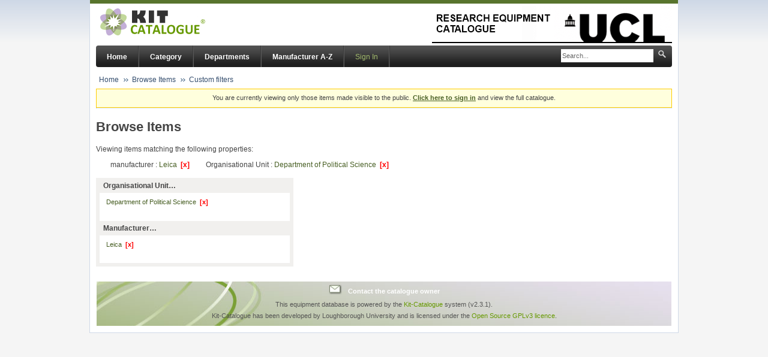

--- FILE ---
content_type: text/html; charset=UTF-8
request_url: https://www.research-equipment.ucl.ac.uk/browse/manufacturer-Leica/ou-51-Department+of+Political+Science
body_size: 2098
content:
<!DOCTYPE html PUBLIC "-//W3C//DTD XHTML 1.0 Transitional//EN"
"http://www.w3.org/TR/xhtml1/DTD/xhtml1-transitional.dtd">
<html lang="en">
<head>
	<meta http-equiv="Content-Type" content="text/html; charset=UTF-8" />
	<title> UCL Research Equipment Catalogue</title>
	<link href="https://www.research-equipment.ucl.ac.uk/css/style.css" media="all" rel="stylesheet" type="text/css" />
	<link href="https://www.research-equipment.ucl.ac.uk/css/print.css" media="print" rel="stylesheet" type="text/css" />
		<script type="text/javascript" src="https://www.research-equipment.ucl.ac.uk/js/jquery-min.js"></script>
	<script type="text/javascript" src="https://www.research-equipment.ucl.ac.uk/js/jquery.require.js"></script>
	<script type="text/javascript" src="https://www.research-equipment.ucl.ac.uk/js/kc_config.php"></script>
	<link href="https://www.research-equipment.ucl.ac.uk/local/css/local.css" media="all" rel="stylesheet" type="text/css" />
		<script type="text/javascript">

	$(document).ready( function() {

		$('.clipped-list').each( function(i) {
			var li_list = $(this).find('ul li');
			if (li_list.length > 6) {
				li_list.each( function (idx, el) {
					if (idx>5) { $(el).hide(); }
				});
				$(this).append('<div class="clipped-toggleinfo" data-mode="more" data-target="'+ $(this).attr('id') +'">show all&hellip;</div>');
			}
		});

		$(".clipped-toggleinfo").click(function(event) {
			var target = $('#'+$(this).attr('data-target'));
			var li_list = $(target).find('ul li');

			if ('more' == $(this).attr('data-mode')) {
				if (li_list.length > 5) {
					li_list.each( function (idx, el) {
						if (idx>4) { $(el).show(); }
					});
				}
				$(this).html('show less&hellip;').attr('data-mode', 'less');
			} else {
				if (li_list.length > 5) {
					li_list.each( function (idx, el) {
						if (idx>4) { $(el).hide(); }
					});
				}
				$(this).html('show all&hellip;').attr('data-mode', 'more');
			}
		});

	});

</script>
<style type="text/css">

	.side-bar { width: 33%; }

</style><!--
<script type="text/javascript">

  var _gaq = _gaq || [];
  _gaq.push(['_setAccount', 'UA-39810274-1']);
  _gaq.push(['_trackPageview']);

  (function() {
    var ga = document.createElement('script'); ga.type = 'text/javascript'; ga.async = true;
    ga.src = ('https:' == document.location.protocol ? 'https://ssl' : 'http://www') + '.google-analytics.com/ga.js';
    var s = document.getElementsByTagName('script')[0]; s.parentNode.insertBefore(ga, s);
  })();

</script>-->
</head>
<body>

<div id="wrapper">

	<div id="header">
		<div class="header-wrapper">
			<a class="logo" href="/"><img src="https://www.research-equipment.ucl.ac.uk/images/logo-kc.jpg" alt="Kit-Catalogue" /></a>

								<a class="institution" href="http://www.ucl.ac.uk"><img src="https://www.research-equipment.ucl.ac.uk/local/images/Catalogue_logo2.png" alt="UCL Research Equipment Catalogue" /></a>
							</div>
	</div>


	
	<div id="top">

		<div id="nav" class="cf">
							<div id="search-box">
					<form action="https://www.research-equipment.ucl.ac.uk/search/" method="get">
					<input type="text" name="q" id="search" class="hint" value="Search..." onfocus="if (this.value=='Search...') { this.className = ''; this.value = ''; }" onblur="if (this.value == '') { this.className = 'hint'; this.value = 'Search...'; }" />
					<input type="image" name="searchsubmit" id="search-image" src="https://www.research-equipment.ucl.ac.uk/images/bg-search.png" />
					</form>
				</div>
				
			<ul id="topnav" class="cf">
										<li><a href="https://www.research-equipment.ucl.ac.uk/">Home</a></li>
												<li><a href="https://www.research-equipment.ucl.ac.uk/category/">Category</a></li>
												<li><a href="https://www.research-equipment.ucl.ac.uk/ou/">Departments</a></li>
												<li><a href="https://www.research-equipment.ucl.ac.uk/a-z/">Manufacturer A-Z</a></li>
											<li class="user"><a class="signin" href="https://www.research-equipment.ucl.ac.uk/signin/">Sign In</a></li>
									<li>
			</ul>
		</div>

					<ul id="breadcrumbs">
				<li><a href="https://www.research-equipment.ucl.ac.uk/">Home</a></li><li><a href="https://www.research-equipment.ucl.ac.uk/browse/manufacturer-Leica">Browse Items</a></li><li><a href="https://www.research-equipment.ucl.ac.uk/browse/manufacturer-Leica/ou-51-Department+of+Political+Science">Custom filters</a></li>			</ul>
						<p class="signin_warning">
				You are currently viewing only those items made visible to the public. <a href="https://www.research-equipment.ucl.ac.uk/signin/" style="font-weight: bold;">Click here to sign in</a> and view the full catalogue.			</p>
			
	</div>

	
<h1>Browse Items</h1>

	<p>Viewing items matching the following properties:</p>
	<ul class="hozmenu selected-list">
			<li>manufacturer : <a href="https://www.research-equipment.ucl.ac.uk/browse/ou-51-Department+of+Political+Science" class="removeparam">Leica &nbsp;<span class="remove">[x]</span></a></li>
				<li>Organisational Unit : <a href="https://www.research-equipment.ucl.ac.uk/browse/manufacturer-Leica" class="removeparam">Department of Political Science &nbsp;<span class="remove">[x]</span></a></li>
			</ul>
	

<div class="side-bar">
				<h4>Organisational Unit&hellip;</h4>
			<div class="clipped-list">
				<ul>
					<li><a href="https://www.research-equipment.ucl.ac.uk/browse/manufacturer-Leica" class="removeparam">Department of Political Science &nbsp;<span class="remove">[x]</span></a></li>
				</ul>
			</div>
						<h4>Manufacturer&hellip;</h4>
			<div class="clipped-list">
				<ul>
					<li><a href="https://www.research-equipment.ucl.ac.uk/browse/ou-51-Department+of+Political+Science" class="removeparam">Leica &nbsp;<span class="remove">[x]</span></a></li>
				</ul>
			</div>
			</div>




	<div id="footer">

		
		<p><a class="link" href="mailto:research-equipment@ucl.ac.uk">Contact the catalogue owner</a></p>

		
		<p>This equipment database is powered by the <a href="http://www.kit-catalogue.com/">Kit-Catalogue</a> system (v2.3.1).<br />
		Kit-Catalogue has been developed by Loughborough University and is licensed under the <a href="http://www.gnu.org/copyleft/gpl.html">Open Source GPLv3 licence</a>.</p>
	</div>
</div>


<iframe src="https://www.research-equipment.ucl.ac.uk/keep_alive.php" height="1" width="1" style="display: none;">keep alive</iframe>

</body>
</html>

--- FILE ---
content_type: text/html; charset=UTF-8
request_url: https://www.research-equipment.ucl.ac.uk/js/kc_config.php
body_size: 136
content:
// Kit-Catalogue Javascript Configuration



var APP_WWW = "https://www.research-equipment.ucl.ac.uk";


$.scriptPath = APP_WWW + "/js/";

--- FILE ---
content_type: text/html; charset=UTF-8
request_url: https://www.research-equipment.ucl.ac.uk/keep_alive.php
body_size: 26198
content:
<!doctype html>
<html>
<head>
<title>Keep-Alive</title>
<meta http-equiv="refresh" content="240; url=/keep_alive.php">
<script type="text/javascript">

	function refresh() {
		window.location.reload(true);
	}

	function body_onload() {
		self.setTimeout('refresh()', 250000);
	}

</script>
</head>
<body onload="body_onload();">

12:53:04 06-01-2026<!DOCTYPE html PUBLIC "-//W3C//DTD XHTML 1.0 Transitional//EN" "DTD/xhtml1-transitional.dtd">
<html xmlns="http://www.w3.org/1999/xhtml"><head>
<style type="text/css">
body {background-color: #fff; color: #222; font-family: sans-serif;}
pre {margin: 0; font-family: monospace;}
a:link {color: #009; text-decoration: none; background-color: #fff;}
a:hover {text-decoration: underline;}
table {border-collapse: collapse; border: 0; width: 934px; box-shadow: 1px 2px 3px #ccc;}
.center {text-align: center;}
.center table {margin: 1em auto; text-align: left;}
.center th {text-align: center !important;}
td, th {border: 1px solid #666; font-size: 75%; vertical-align: baseline; padding: 4px 5px;}
th {position: sticky; top: 0; background: inherit;}
h1 {font-size: 150%;}
h2 {font-size: 125%;}
.p {text-align: left;}
.e {background-color: #ccf; width: 300px; font-weight: bold;}
.h {background-color: #99c; font-weight: bold;}
.v {background-color: #ddd; max-width: 300px; overflow-x: auto; word-wrap: break-word;}
.v i {color: #999;}
img {float: right; border: 0;}
hr {width: 934px; background-color: #ccc; border: 0; height: 1px;}
</style>
<title>PHP 8.1.33 - phpinfo()</title><meta name="ROBOTS" content="NOINDEX,NOFOLLOW,NOARCHIVE" /></head>
<body><div class="center">
<table>
<tr class="h"><td>
<a href="http://www.php.net/"><img border="0" src="[data-uri]" alt="PHP logo" /></a><h1 class="p">PHP Version 8.1.33</h1>
</td></tr>
</table>
<table>
<tr><td class="e">System </td><td class="v">Linux req-app01.ad.ucl.ac.uk 5.14.0-570.60.1.el9_6.x86_64 #1 SMP PREEMPT_DYNAMIC Sat Oct 25 01:08:30 EDT 2025 x86_64 </td></tr>
<tr><td class="e">Build Date </td><td class="v">Jul  1 2025 21:17:52 </td></tr>
<tr><td class="e">Build System </td><td class="v">Red Hat Enterprise Linux release 9.6 (Plow) </td></tr>
<tr><td class="e">Build Provider </td><td class="v">Remi&#039;s RPM repository &lt;https://rpms.remirepo.net/&gt; #StandWithUkraine </td></tr>
<tr><td class="e">Compiler </td><td class="v">gcc (GCC) 11.5.0 20240719 (Red Hat 11.5.0-5) </td></tr>
<tr><td class="e">Architecture </td><td class="v">x86_64 </td></tr>
<tr><td class="e">Server API </td><td class="v">Apache 2.0 Handler </td></tr>
<tr><td class="e">Virtual Directory Support </td><td class="v">disabled </td></tr>
<tr><td class="e">Configuration File (php.ini) Path </td><td class="v">/etc/opt/remi/php81 </td></tr>
<tr><td class="e">Loaded Configuration File </td><td class="v">/etc/opt/remi/php81/php.ini </td></tr>
<tr><td class="e">Scan this dir for additional .ini files </td><td class="v">/etc/opt/remi/php81/php.d </td></tr>
<tr><td class="e">Additional .ini files parsed </td><td class="v">/etc/opt/remi/php81/php.d/10-opcache.ini,
/etc/opt/remi/php81/php.d/20-bz2.ini,
/etc/opt/remi/php81/php.d/20-calendar.ini,
/etc/opt/remi/php81/php.d/20-ctype.ini,
/etc/opt/remi/php81/php.d/20-curl.ini,
/etc/opt/remi/php81/php.d/20-dom.ini,
/etc/opt/remi/php81/php.d/20-exif.ini,
/etc/opt/remi/php81/php.d/20-fileinfo.ini,
/etc/opt/remi/php81/php.d/20-ftp.ini,
/etc/opt/remi/php81/php.d/20-gd.ini,
/etc/opt/remi/php81/php.d/20-gettext.ini,
/etc/opt/remi/php81/php.d/20-iconv.ini,
/etc/opt/remi/php81/php.d/20-intl.ini,
/etc/opt/remi/php81/php.d/20-ldap.ini,
/etc/opt/remi/php81/php.d/20-mbstring.ini,
/etc/opt/remi/php81/php.d/20-mysqlnd.ini,
/etc/opt/remi/php81/php.d/20-pdo.ini,
/etc/opt/remi/php81/php.d/20-phar.ini,
/etc/opt/remi/php81/php.d/20-posix.ini,
/etc/opt/remi/php81/php.d/20-shmop.ini,
/etc/opt/remi/php81/php.d/20-simplexml.ini,
/etc/opt/remi/php81/php.d/20-soap.ini,
/etc/opt/remi/php81/php.d/20-sockets.ini,
/etc/opt/remi/php81/php.d/20-sodium.ini,
/etc/opt/remi/php81/php.d/20-sqlite3.ini,
/etc/opt/remi/php81/php.d/20-sysvmsg.ini,
/etc/opt/remi/php81/php.d/20-sysvsem.ini,
/etc/opt/remi/php81/php.d/20-sysvshm.ini,
/etc/opt/remi/php81/php.d/20-tidy.ini,
/etc/opt/remi/php81/php.d/20-tokenizer.ini,
/etc/opt/remi/php81/php.d/20-xml.ini,
/etc/opt/remi/php81/php.d/20-xmlwriter.ini,
/etc/opt/remi/php81/php.d/20-xsl.ini,
/etc/opt/remi/php81/php.d/30-mysqli.ini,
/etc/opt/remi/php81/php.d/30-pdo_mysql.ini,
/etc/opt/remi/php81/php.d/30-pdo_sqlite.ini,
/etc/opt/remi/php81/php.d/30-xmlreader.ini,
/etc/opt/remi/php81/php.d/30-xmlrpc.ini,
/etc/opt/remi/php81/php.d/40-igbinary.ini
 </td></tr>
<tr><td class="e">PHP API </td><td class="v">20210902 </td></tr>
<tr><td class="e">PHP Extension </td><td class="v">20210902 </td></tr>
<tr><td class="e">Zend Extension </td><td class="v">420210902 </td></tr>
<tr><td class="e">Zend Extension Build </td><td class="v">API420210902,NTS </td></tr>
<tr><td class="e">PHP Extension Build </td><td class="v">API20210902,NTS </td></tr>
<tr><td class="e">Debug Build </td><td class="v">no </td></tr>
<tr><td class="e">Thread Safety </td><td class="v">disabled </td></tr>
<tr><td class="e">Zend Signal Handling </td><td class="v">enabled </td></tr>
<tr><td class="e">Zend Memory Manager </td><td class="v">enabled </td></tr>
<tr><td class="e">Zend Multibyte Support </td><td class="v">provided by mbstring </td></tr>
<tr><td class="e">Zend Max Execution Timers </td><td class="v">disabled </td></tr>
<tr><td class="e">IPv6 Support </td><td class="v">enabled </td></tr>
<tr><td class="e">DTrace Support </td><td class="v">available, disabled </td></tr>
<tr><td class="e">Registered PHP Streams</td><td class="v">https, ftps, compress.zlib, php, file, glob, data, http, ftp, compress.bzip2, phar</td></tr>
<tr><td class="e">Registered Stream Socket Transports</td><td class="v">tcp, udp, unix, udg, ssl, tls, tlsv1.0, tlsv1.1, tlsv1.2, tlsv1.3</td></tr>
<tr><td class="e">Registered Stream Filters</td><td class="v">zlib.*, string.rot13, string.toupper, string.tolower, convert.*, consumed, dechunk, bzip2.*, convert.iconv.*</td></tr>
</table>
<table>
<tr class="v"><td>
<a href="http://www.zend.com/"><img border="0" src="[data-uri]" alt="Zend logo" /></a>
This program makes use of the Zend Scripting Language Engine:<br />Zend&nbsp;Engine&nbsp;v4.1.33,&nbsp;Copyright&nbsp;(c)&nbsp;Zend&nbsp;Technologies<br />&nbsp;&nbsp;&nbsp;&nbsp;with&nbsp;Zend&nbsp;OPcache&nbsp;v8.1.33,&nbsp;Copyright&nbsp;(c),&nbsp;by&nbsp;Zend&nbsp;Technologies<br /></td></tr>
</table>
<hr />
<h1>Configuration</h1>
<h2><a name="module_apache2handler">apache2handler</a></h2>
<table>
<tr><td class="e">Apache Version </td><td class="v">Apache/2.4.62 (Red Hat Enterprise Linux) </td></tr>
<tr><td class="e">Apache API Version </td><td class="v">20120211 </td></tr>
<tr><td class="e">Server Administrator </td><td class="v">[no address given] </td></tr>
<tr><td class="e">Hostname:Port </td><td class="v">req-app01.ad.ucl.ac.uk:0 </td></tr>
<tr><td class="e">User/Group </td><td class="v">ccspwww(326)/326 </td></tr>
<tr><td class="e">Max Requests </td><td class="v">Per Child: 4000 - Keep Alive: off - Max Per Connection: 100 </td></tr>
<tr><td class="e">Timeouts </td><td class="v">Connection: 60 - Keep-Alive: 15 </td></tr>
<tr><td class="e">Virtual Server </td><td class="v">Yes </td></tr>
<tr><td class="e">Server Root </td><td class="v">/etc/httpd </td></tr>
<tr><td class="e">Loaded Modules </td><td class="v">core mod_so http_core mod_access_compat mod_actions mod_alias mod_auth_basic mod_auth_digest mod_authn_anon mod_authn_core mod_authn_dbm mod_authn_file mod_authz_core mod_authz_dbm mod_authz_groupfile mod_authz_host mod_authz_owner mod_authz_user mod_autoindex mod_cache mod_cgi mod_dav mod_dav_fs mod_deflate mod_dir mod_env mod_expires mod_ext_filter mod_filter mod_headers mod_include mod_info util_ldap mod_log_config mod_logio mod_mime mod_mime_magic mod_negotiation prefork mod_proxy mod_proxy_ajp mod_proxy_balancer mod_proxy_connect mod_proxy_ftp mod_proxy_http mod_rewrite mod_setenvif mod_slotmem_shm mod_socache_shmcb mod_speling mod_ssl mod_status mod_substitute mod_suexec mod_systemd mod_unixd mod_usertrack mod_version mod_vhost_alias mod_php </td></tr>
</table>
<table>
<tr class="h"><th>Directive</th><th>Local Value</th><th>Master Value</th></tr>
<tr><td class="e">engine</td><td class="v">On</td><td class="v">On</td></tr>
<tr><td class="e">last_modified</td><td class="v">Off</td><td class="v">Off</td></tr>
<tr><td class="e">xbithack</td><td class="v">Off</td><td class="v">Off</td></tr>
</table>
<h2>Apache Environment</h2>
<table>
<tr class="h"><th>Variable</th><th>Value</th></tr>
<tr><td class="e">SCRIPT_URL </td><td class="v">/keep_alive.php </td></tr>
<tr><td class="e">SCRIPT_URI </td><td class="v">https://www.research-equipment.ucl.ac.uk/keep_alive.php </td></tr>
<tr><td class="e">HTTPS </td><td class="v">on </td></tr>
<tr><td class="e">SSL_SERVER_S_DN_C </td><td class="v">GB </td></tr>
<tr><td class="e">SSL_SERVER_S_DN_ST </td><td class="v">London </td></tr>
<tr><td class="e">SSL_SERVER_S_DN_O </td><td class="v">University College London </td></tr>
<tr><td class="e">SSL_SERVER_S_DN_CN </td><td class="v">req-app01.ad.ucl.ac.uk </td></tr>
<tr><td class="e">SSL_SERVER_I_DN_C </td><td class="v">GB </td></tr>
<tr><td class="e">SSL_SERVER_I_DN_O </td><td class="v">Sectigo Limited </td></tr>
<tr><td class="e">SSL_SERVER_I_DN_CN </td><td class="v">Sectigo Public Server Authentication CA OV R36 </td></tr>
<tr><td class="e">SSL_SERVER_SAN_DNS_0 </td><td class="v">req-app01.ad.ucl.ac.uk </td></tr>
<tr><td class="e">SSL_SERVER_SAN_DNS_1 </td><td class="v">kitcat.ucl.ac.uk </td></tr>
<tr><td class="e">SSL_VERSION_INTERFACE </td><td class="v">mod_ssl/2.4.62 </td></tr>
<tr><td class="e">SSL_VERSION_LIBRARY </td><td class="v">OpenSSL/3.2.2 </td></tr>
<tr><td class="e">SSL_PROTOCOL </td><td class="v">TLSv1.2 </td></tr>
<tr><td class="e">SSL_SECURE_RENEG </td><td class="v">true </td></tr>
<tr><td class="e">SSL_COMPRESS_METHOD </td><td class="v">NULL </td></tr>
<tr><td class="e">SSL_CIPHER </td><td class="v">ECDHE-RSA-AES128-SHA256 </td></tr>
<tr><td class="e">SSL_CIPHER_EXPORT </td><td class="v">false </td></tr>
<tr><td class="e">SSL_CIPHER_USEKEYSIZE </td><td class="v">128 </td></tr>
<tr><td class="e">SSL_CIPHER_ALGKEYSIZE </td><td class="v">128 </td></tr>
<tr><td class="e">SSL_CLIENT_VERIFY </td><td class="v">NONE </td></tr>
<tr><td class="e">SSL_SERVER_M_VERSION </td><td class="v">3 </td></tr>
<tr><td class="e">SSL_SERVER_M_SERIAL </td><td class="v">31DB17D3002CACBFD51F4EC94805D4A0 </td></tr>
<tr><td class="e">SSL_SERVER_V_START </td><td class="v">May 30 00:00:00 2025 GMT </td></tr>
<tr><td class="e">SSL_SERVER_V_END </td><td class="v">May 30 23:59:59 2026 GMT </td></tr>
<tr><td class="e">SSL_SERVER_S_DN </td><td class="v">CN=req-app01.ad.ucl.ac.uk,O=University College London,ST=London,C=GB </td></tr>
<tr><td class="e">SSL_SERVER_I_DN </td><td class="v">CN=Sectigo Public Server Authentication CA OV R36,O=Sectigo Limited,C=GB </td></tr>
<tr><td class="e">SSL_SERVER_A_KEY </td><td class="v">rsaEncryption </td></tr>
<tr><td class="e">SSL_SERVER_A_SIG </td><td class="v">sha384WithRSAEncryption </td></tr>
<tr><td class="e">SSL_SESSION_ID </td><td class="v">7b1db92c177928fe898f941e1b4d748034700145650bad9ab2d3da11757e3885 </td></tr>
<tr><td class="e">SSL_SESSION_RESUMED </td><td class="v">Resumed </td></tr>
<tr><td class="e">HTTP_HOST </td><td class="v">www.research-equipment.ucl.ac.uk </td></tr>
<tr><td class="e">HTTP_CONNECTION </td><td class="v">keep-alive </td></tr>
<tr><td class="e">HTTP_PRAGMA </td><td class="v">no-cache </td></tr>
<tr><td class="e">HTTP_CACHE_CONTROL </td><td class="v">no-cache </td></tr>
<tr><td class="e">HTTP_UPGRADE_INSECURE_REQUESTS </td><td class="v">1 </td></tr>
<tr><td class="e">HTTP_USER_AGENT </td><td class="v">Mozilla/5.0 (Macintosh; Intel Mac OS X 10_15_7) AppleWebKit/537.36 (KHTML, like Gecko) Chrome/131.0.0.0 Safari/537.36; ClaudeBot/1.0; +claudebot@anthropic.com) </td></tr>
<tr><td class="e">HTTP_ACCEPT </td><td class="v">text/html,application/xhtml+xml,application/xml;q=0.9,image/webp,image/apng,*/*;q=0.8,application/signed-exchange;v=b3;q=0.9 </td></tr>
<tr><td class="e">HTTP_SEC_FETCH_SITE </td><td class="v">same-origin </td></tr>
<tr><td class="e">HTTP_SEC_FETCH_MODE </td><td class="v">navigate </td></tr>
<tr><td class="e">HTTP_SEC_FETCH_DEST </td><td class="v">iframe </td></tr>
<tr><td class="e">HTTP_REFERER </td><td class="v">https://www.research-equipment.ucl.ac.uk/browse/manufacturer-Leica/ou-51-Department+of+Political+Science </td></tr>
<tr><td class="e">HTTP_ACCEPT_ENCODING </td><td class="v">gzip, deflate, br </td></tr>
<tr><td class="e">HTTP_COOKIE </td><td class="v">PHPSESSID=Q97EG7VMK0OICucEPhJk5kg2z14CpPmM2ZV332NWQktVJke2 </td></tr>
<tr><td class="e">HTTP_X_FORWARDED_FOR </td><td class="v">18.117.84.9 </td></tr>
<tr><td class="e">PATH </td><td class="v">/usr/local/sbin:/usr/local/bin:/usr/sbin:/usr/bin </td></tr>
<tr><td class="e">SERVER_SIGNATURE </td><td class="v">&lt;address&gt;Apache/2.4.62 (Red Hat Enterprise Linux) Server at www.research-equipment.ucl.ac.uk Port 443&lt;/address&gt;
 </td></tr>
<tr><td class="e">SERVER_SOFTWARE </td><td class="v">Apache/2.4.62 (Red Hat Enterprise Linux) </td></tr>
<tr><td class="e">SERVER_NAME </td><td class="v">www.research-equipment.ucl.ac.uk </td></tr>
<tr><td class="e">SERVER_ADDR </td><td class="v">10.28.100.143 </td></tr>
<tr><td class="e">SERVER_PORT </td><td class="v">443 </td></tr>
<tr><td class="e">REMOTE_ADDR </td><td class="v">10.55.0.1 </td></tr>
<tr><td class="e">DOCUMENT_ROOT </td><td class="v">/data/apache/htdocs/kitcatalogue </td></tr>
<tr><td class="e">REQUEST_SCHEME </td><td class="v">https </td></tr>
<tr><td class="e">CONTEXT_PREFIX </td><td class="v"><i>no value</i> </td></tr>
<tr><td class="e">CONTEXT_DOCUMENT_ROOT </td><td class="v">/data/apache/htdocs/kitcatalogue </td></tr>
<tr><td class="e">SERVER_ADMIN </td><td class="v">[no address given] </td></tr>
<tr><td class="e">SCRIPT_FILENAME </td><td class="v">/data/apache/htdocs/kitcatalogue/keep_alive.php </td></tr>
<tr><td class="e">REMOTE_PORT </td><td class="v">8289 </td></tr>
<tr><td class="e">GATEWAY_INTERFACE </td><td class="v">CGI/1.1 </td></tr>
<tr><td class="e">SERVER_PROTOCOL </td><td class="v">HTTP/1.1 </td></tr>
<tr><td class="e">REQUEST_METHOD </td><td class="v">GET </td></tr>
<tr><td class="e">QUERY_STRING </td><td class="v"><i>no value</i> </td></tr>
<tr><td class="e">REQUEST_URI </td><td class="v">/keep_alive.php </td></tr>
<tr><td class="e">SCRIPT_NAME </td><td class="v">/keep_alive.php </td></tr>
</table>
<h2>HTTP Headers Information</h2>
<table>
<tr class="h"><th colspan="2">HTTP Request Headers</th></tr>
<tr><td class="e">HTTP Request </td><td class="v">GET /keep_alive.php HTTP/1.1 </td></tr>
<tr><td class="e">Host </td><td class="v">www.research-equipment.ucl.ac.uk </td></tr>
<tr><td class="e">Connection </td><td class="v">keep-alive </td></tr>
<tr><td class="e">Pragma </td><td class="v">no-cache </td></tr>
<tr><td class="e">Cache-Control </td><td class="v">no-cache </td></tr>
<tr><td class="e">Upgrade-Insecure-Requests </td><td class="v">1 </td></tr>
<tr><td class="e">User-Agent </td><td class="v">Mozilla/5.0 (Macintosh; Intel Mac OS X 10_15_7) AppleWebKit/537.36 (KHTML, like Gecko) Chrome/131.0.0.0 Safari/537.36; ClaudeBot/1.0; +claudebot@anthropic.com) </td></tr>
<tr><td class="e">Accept </td><td class="v">text/html,application/xhtml+xml,application/xml;q=0.9,image/webp,image/apng,*/*;q=0.8,application/signed-exchange;v=b3;q=0.9 </td></tr>
<tr><td class="e">Sec-Fetch-Site </td><td class="v">same-origin </td></tr>
<tr><td class="e">Sec-Fetch-Mode </td><td class="v">navigate </td></tr>
<tr><td class="e">Sec-Fetch-Dest </td><td class="v">iframe </td></tr>
<tr><td class="e">Referer </td><td class="v">https://www.research-equipment.ucl.ac.uk/browse/manufacturer-Leica/ou-51-Department+of+Political+Science </td></tr>
<tr><td class="e">Accept-Encoding </td><td class="v">gzip, deflate, br </td></tr>
<tr><td class="e">Cookie </td><td class="v">PHPSESSID=Q97EG7VMK0OICucEPhJk5kg2z14CpPmM2ZV332NWQktVJke2 </td></tr>
<tr><td class="e">X-Forwarded-For </td><td class="v">18.117.84.9 </td></tr>
<tr class="h"><th colspan="2">HTTP Response Headers</th></tr>
<tr><td class="e">Expires </td><td class="v">Thu, 19 Nov 1981 08:52:00 GMT </td></tr>
<tr><td class="e">Cache-Control </td><td class="v">no-store, no-cache, must-revalidate </td></tr>
<tr><td class="e">Pragma </td><td class="v">no-cache </td></tr>
</table>
<h2><a name="module_bz2">bz2</a></h2>
<table>
<tr><td class="e">BZip2 Support </td><td class="v">Enabled </td></tr>
<tr><td class="e">Stream Wrapper support </td><td class="v">compress.bzip2:// </td></tr>
<tr><td class="e">Stream Filter support </td><td class="v">bzip2.decompress, bzip2.compress </td></tr>
<tr><td class="e">BZip2 Version </td><td class="v">1.0.8, 13-Jul-2019 </td></tr>
</table>
<h2><a name="module_calendar">calendar</a></h2>
<table>
<tr><td class="e">Calendar support </td><td class="v">enabled </td></tr>
</table>
<h2><a name="module_core">Core</a></h2>
<table>
<tr><td class="e">PHP Version </td><td class="v">8.1.33 </td></tr>
</table>
<table>
<tr class="h"><th>Directive</th><th>Local Value</th><th>Master Value</th></tr>
<tr><td class="e">allow_url_fopen</td><td class="v">On</td><td class="v">On</td></tr>
<tr><td class="e">allow_url_include</td><td class="v">Off</td><td class="v">Off</td></tr>
<tr><td class="e">arg_separator.input</td><td class="v">&amp;</td><td class="v">&amp;</td></tr>
<tr><td class="e">arg_separator.output</td><td class="v">&amp;</td><td class="v">&amp;</td></tr>
<tr><td class="e">auto_append_file</td><td class="v"><i>no value</i></td><td class="v"><i>no value</i></td></tr>
<tr><td class="e">auto_globals_jit</td><td class="v">On</td><td class="v">On</td></tr>
<tr><td class="e">auto_prepend_file</td><td class="v"><i>no value</i></td><td class="v"><i>no value</i></td></tr>
<tr><td class="e">browscap</td><td class="v"><i>no value</i></td><td class="v"><i>no value</i></td></tr>
<tr><td class="e">default_charset</td><td class="v">UTF-8</td><td class="v">UTF-8</td></tr>
<tr><td class="e">default_mimetype</td><td class="v">text/html</td><td class="v">text/html</td></tr>
<tr><td class="e">disable_classes</td><td class="v"><i>no value</i></td><td class="v"><i>no value</i></td></tr>
<tr><td class="e">disable_functions</td><td class="v"><i>no value</i></td><td class="v"><i>no value</i></td></tr>
<tr><td class="e">display_errors</td><td class="v">Off</td><td class="v">Off</td></tr>
<tr><td class="e">display_startup_errors</td><td class="v">Off</td><td class="v">Off</td></tr>
<tr><td class="e">doc_root</td><td class="v"><i>no value</i></td><td class="v"><i>no value</i></td></tr>
<tr><td class="e">docref_ext</td><td class="v"><i>no value</i></td><td class="v"><i>no value</i></td></tr>
<tr><td class="e">docref_root</td><td class="v"><i>no value</i></td><td class="v"><i>no value</i></td></tr>
<tr><td class="e">enable_dl</td><td class="v">Off</td><td class="v">Off</td></tr>
<tr><td class="e">enable_post_data_reading</td><td class="v">On</td><td class="v">On</td></tr>
<tr><td class="e">error_append_string</td><td class="v"><i>no value</i></td><td class="v"><i>no value</i></td></tr>
<tr><td class="e">error_log</td><td class="v"><i>no value</i></td><td class="v"><i>no value</i></td></tr>
<tr><td class="e">error_prepend_string</td><td class="v"><i>no value</i></td><td class="v"><i>no value</i></td></tr>
<tr><td class="e">error_reporting</td><td class="v">24575</td><td class="v">24575</td></tr>
<tr><td class="e">expose_php</td><td class="v">Off</td><td class="v">Off</td></tr>
<tr><td class="e">extension_dir</td><td class="v">/opt/remi/php81/root/usr/lib64/php/modules</td><td class="v">/opt/remi/php81/root/usr/lib64/php/modules</td></tr>
<tr><td class="e">fiber.stack_size</td><td class="v"><i>no value</i></td><td class="v"><i>no value</i></td></tr>
<tr><td class="e">file_uploads</td><td class="v">On</td><td class="v">On</td></tr>
<tr><td class="e">hard_timeout</td><td class="v">2</td><td class="v">2</td></tr>
<tr><td class="e">highlight.comment</td><td class="v"><font style="color: #FF8000">#FF8000</font></td><td class="v"><font style="color: #FF8000">#FF8000</font></td></tr>
<tr><td class="e">highlight.default</td><td class="v"><font style="color: #0000BB">#0000BB</font></td><td class="v"><font style="color: #0000BB">#0000BB</font></td></tr>
<tr><td class="e">highlight.html</td><td class="v"><font style="color: #000000">#000000</font></td><td class="v"><font style="color: #000000">#000000</font></td></tr>
<tr><td class="e">highlight.keyword</td><td class="v"><font style="color: #007700">#007700</font></td><td class="v"><font style="color: #007700">#007700</font></td></tr>
<tr><td class="e">highlight.string</td><td class="v"><font style="color: #DD0000">#DD0000</font></td><td class="v"><font style="color: #DD0000">#DD0000</font></td></tr>
<tr><td class="e">html_errors</td><td class="v">Off</td><td class="v">Off</td></tr>
<tr><td class="e">ignore_repeated_errors</td><td class="v">Off</td><td class="v">Off</td></tr>
<tr><td class="e">ignore_repeated_source</td><td class="v">Off</td><td class="v">Off</td></tr>
<tr><td class="e">ignore_user_abort</td><td class="v">Off</td><td class="v">Off</td></tr>
<tr><td class="e">implicit_flush</td><td class="v">Off</td><td class="v">Off</td></tr>
<tr><td class="e">include_path</td><td class="v">.:/opt/remi/php81/root/usr/share/pear:/opt/remi/php81/root/usr/share/php:/usr/share/pear:/usr/share/php</td><td class="v">.:/opt/remi/php81/root/usr/share/pear:/opt/remi/php81/root/usr/share/php:/usr/share/pear:/usr/share/php</td></tr>
<tr><td class="e">input_encoding</td><td class="v"><i>no value</i></td><td class="v"><i>no value</i></td></tr>
<tr><td class="e">internal_encoding</td><td class="v"><i>no value</i></td><td class="v"><i>no value</i></td></tr>
<tr><td class="e">log_errors</td><td class="v">On</td><td class="v">On</td></tr>
<tr><td class="e">mail.add_x_header</td><td class="v">On</td><td class="v">On</td></tr>
<tr><td class="e">mail.force_extra_parameters</td><td class="v"><i>no value</i></td><td class="v"><i>no value</i></td></tr>
<tr><td class="e">mail.log</td><td class="v"><i>no value</i></td><td class="v"><i>no value</i></td></tr>
<tr><td class="e">max_execution_time</td><td class="v">30</td><td class="v">30</td></tr>
<tr><td class="e">max_file_uploads</td><td class="v">20</td><td class="v">20</td></tr>
<tr><td class="e">max_input_nesting_level</td><td class="v">64</td><td class="v">64</td></tr>
<tr><td class="e">max_input_time</td><td class="v">60</td><td class="v">60</td></tr>
<tr><td class="e">max_input_vars</td><td class="v">1000</td><td class="v">1000</td></tr>
<tr><td class="e">max_multipart_body_parts</td><td class="v">-1</td><td class="v">-1</td></tr>
<tr><td class="e">memory_limit</td><td class="v">128M</td><td class="v">128M</td></tr>
<tr><td class="e">open_basedir</td><td class="v"><i>no value</i></td><td class="v"><i>no value</i></td></tr>
<tr><td class="e">output_buffering</td><td class="v">4096</td><td class="v">4096</td></tr>
<tr><td class="e">output_encoding</td><td class="v"><i>no value</i></td><td class="v"><i>no value</i></td></tr>
<tr><td class="e">output_handler</td><td class="v"><i>no value</i></td><td class="v"><i>no value</i></td></tr>
<tr><td class="e">post_max_size</td><td class="v">501M</td><td class="v">501M</td></tr>
<tr><td class="e">precision</td><td class="v">14</td><td class="v">14</td></tr>
<tr><td class="e">realpath_cache_size</td><td class="v">4096K</td><td class="v">4096K</td></tr>
<tr><td class="e">realpath_cache_ttl</td><td class="v">120</td><td class="v">120</td></tr>
<tr><td class="e">register_argc_argv</td><td class="v">Off</td><td class="v">Off</td></tr>
<tr><td class="e">report_memleaks</td><td class="v">On</td><td class="v">On</td></tr>
<tr><td class="e">report_zend_debug</td><td class="v">Off</td><td class="v">Off</td></tr>
<tr><td class="e">request_order</td><td class="v">GP</td><td class="v">GP</td></tr>
<tr><td class="e">sendmail_from</td><td class="v"><i>no value</i></td><td class="v"><i>no value</i></td></tr>
<tr><td class="e">sendmail_path</td><td class="v">/usr/sbin/sendmail&nbsp;-t&nbsp;-i</td><td class="v">/usr/sbin/sendmail&nbsp;-t&nbsp;-i</td></tr>
<tr><td class="e">serialize_precision</td><td class="v">100</td><td class="v">100</td></tr>
<tr><td class="e">short_open_tag</td><td class="v">Off</td><td class="v">Off</td></tr>
<tr><td class="e">SMTP</td><td class="v">localhost</td><td class="v">localhost</td></tr>
<tr><td class="e">smtp_port</td><td class="v">25</td><td class="v">25</td></tr>
<tr><td class="e">sys_temp_dir</td><td class="v"><i>no value</i></td><td class="v"><i>no value</i></td></tr>
<tr><td class="e">syslog.facility</td><td class="v">LOG_USER</td><td class="v">LOG_USER</td></tr>
<tr><td class="e">syslog.filter</td><td class="v">no-ctrl</td><td class="v">no-ctrl</td></tr>
<tr><td class="e">syslog.ident</td><td class="v">php</td><td class="v">php</td></tr>
<tr><td class="e">unserialize_callback_func</td><td class="v"><i>no value</i></td><td class="v"><i>no value</i></td></tr>
<tr><td class="e">upload_max_filesize</td><td class="v">500M</td><td class="v">500M</td></tr>
<tr><td class="e">upload_tmp_dir</td><td class="v">/tmp</td><td class="v">/tmp</td></tr>
<tr><td class="e">user_dir</td><td class="v"><i>no value</i></td><td class="v"><i>no value</i></td></tr>
<tr><td class="e">user_ini.cache_ttl</td><td class="v">300</td><td class="v">300</td></tr>
<tr><td class="e">user_ini.filename</td><td class="v"><i>no value</i></td><td class="v"><i>no value</i></td></tr>
<tr><td class="e">variables_order</td><td class="v">GPCS</td><td class="v">GPCS</td></tr>
<tr><td class="e">xmlrpc_error_number</td><td class="v">0</td><td class="v">0</td></tr>
<tr><td class="e">xmlrpc_errors</td><td class="v">Off</td><td class="v">Off</td></tr>
<tr><td class="e">zend.assertions</td><td class="v">1</td><td class="v">1</td></tr>
<tr><td class="e">zend.detect_unicode</td><td class="v">On</td><td class="v">On</td></tr>
<tr><td class="e">zend.enable_gc</td><td class="v">On</td><td class="v">On</td></tr>
<tr><td class="e">zend.exception_ignore_args</td><td class="v">Off</td><td class="v">Off</td></tr>
<tr><td class="e">zend.exception_string_param_max_len</td><td class="v">15</td><td class="v">15</td></tr>
<tr><td class="e">zend.multibyte</td><td class="v">Off</td><td class="v">Off</td></tr>
<tr><td class="e">zend.script_encoding</td><td class="v"><i>no value</i></td><td class="v"><i>no value</i></td></tr>
<tr><td class="e">zend.signal_check</td><td class="v">Off</td><td class="v">Off</td></tr>
</table>
<h2><a name="module_ctype">ctype</a></h2>
<table>
<tr><td class="e">ctype functions </td><td class="v">enabled </td></tr>
</table>
<h2><a name="module_curl">curl</a></h2>
<table>
<tr><td class="e">cURL support </td><td class="v">enabled </td></tr>
<tr><td class="e">cURL Information </td><td class="v">7.76.1 </td></tr>
<tr><td class="e">Age </td><td class="v">8 </td></tr>
<tr><td class="e">Features </td></tr>
<tr><td class="e">AsynchDNS </td><td class="v">Yes </td></tr>
<tr><td class="e">CharConv </td><td class="v">No </td></tr>
<tr><td class="e">Debug </td><td class="v">No </td></tr>
<tr><td class="e">GSS-Negotiate </td><td class="v">No </td></tr>
<tr><td class="e">IDN </td><td class="v">Yes </td></tr>
<tr><td class="e">IPv6 </td><td class="v">Yes </td></tr>
<tr><td class="e">krb4 </td><td class="v">No </td></tr>
<tr><td class="e">Largefile </td><td class="v">Yes </td></tr>
<tr><td class="e">libz </td><td class="v">Yes </td></tr>
<tr><td class="e">NTLM </td><td class="v">Yes </td></tr>
<tr><td class="e">NTLMWB </td><td class="v">Yes </td></tr>
<tr><td class="e">SPNEGO </td><td class="v">Yes </td></tr>
<tr><td class="e">SSL </td><td class="v">Yes </td></tr>
<tr><td class="e">SSPI </td><td class="v">No </td></tr>
<tr><td class="e">TLS-SRP </td><td class="v">Yes </td></tr>
<tr><td class="e">HTTP2 </td><td class="v">Yes </td></tr>
<tr><td class="e">GSSAPI </td><td class="v">Yes </td></tr>
<tr><td class="e">KERBEROS5 </td><td class="v">Yes </td></tr>
<tr><td class="e">UNIX_SOCKETS </td><td class="v">Yes </td></tr>
<tr><td class="e">PSL </td><td class="v">Yes </td></tr>
<tr><td class="e">HTTPS_PROXY </td><td class="v">Yes </td></tr>
<tr><td class="e">MULTI_SSL </td><td class="v">No </td></tr>
<tr><td class="e">BROTLI </td><td class="v">Yes </td></tr>
<tr><td class="e">Protocols </td><td class="v">dict, file, ftp, ftps, gopher, gophers, http, https, imap, imaps, ldap, ldaps, mqtt, pop3, pop3s, rtsp, scp, sftp, smb, smbs, smtp, smtps, telnet, tftp </td></tr>
<tr><td class="e">Host </td><td class="v">x86_64-redhat-linux-gnu </td></tr>
<tr><td class="e">SSL Version </td><td class="v">OpenSSL/3.2.2 </td></tr>
<tr><td class="e">ZLib Version </td><td class="v">1.2.11 </td></tr>
<tr><td class="e">libSSH Version </td><td class="v">libssh/0.10.4/openssl/zlib </td></tr>
</table>
<table>
<tr class="h"><th>Directive</th><th>Local Value</th><th>Master Value</th></tr>
<tr><td class="e">curl.cainfo</td><td class="v"><i>no value</i></td><td class="v"><i>no value</i></td></tr>
</table>
<h2><a name="module_date">date</a></h2>
<table>
<tr><td class="e">date/time support </td><td class="v">enabled </td></tr>
<tr><td class="e">timelib version </td><td class="v">2021.19 </td></tr>
<tr><td class="e">&quot;Olson&quot; Timezone Database Version </td><td class="v">2025.2 </td></tr>
<tr><td class="e">Timezone Database </td><td class="v">system </td></tr>
<tr><td class="e">Default timezone </td><td class="v">Europe/London </td></tr>
</table>
<table>
<tr class="h"><th>Directive</th><th>Local Value</th><th>Master Value</th></tr>
<tr><td class="e">date.default_latitude</td><td class="v">31.7667</td><td class="v">31.7667</td></tr>
<tr><td class="e">date.default_longitude</td><td class="v">35.2333</td><td class="v">35.2333</td></tr>
<tr><td class="e">date.sunrise_zenith</td><td class="v">90.833333</td><td class="v">90.833333</td></tr>
<tr><td class="e">date.sunset_zenith</td><td class="v">90.833333</td><td class="v">90.833333</td></tr>
<tr><td class="e">date.timezone</td><td class="v">Europe/London</td><td class="v">Europe/London</td></tr>
</table>
<h2><a name="module_dom">dom</a></h2>
<table>
<tr><td class="e">DOM/XML </td><td class="v">enabled </td></tr>
<tr><td class="e">DOM/XML API Version </td><td class="v">20031129 </td></tr>
<tr><td class="e">libxml Version </td><td class="v">2.9.13 </td></tr>
<tr><td class="e">HTML Support </td><td class="v">enabled </td></tr>
<tr><td class="e">XPath Support </td><td class="v">enabled </td></tr>
<tr><td class="e">XPointer Support </td><td class="v">enabled </td></tr>
<tr><td class="e">Schema Support </td><td class="v">enabled </td></tr>
<tr><td class="e">RelaxNG Support </td><td class="v">enabled </td></tr>
</table>
<h2><a name="module_exif">exif</a></h2>
<table>
<tr><td class="e">EXIF Support </td><td class="v">enabled </td></tr>
<tr><td class="e">Supported EXIF Version </td><td class="v">0220 </td></tr>
<tr><td class="e">Supported filetypes </td><td class="v">JPEG, TIFF </td></tr>
<tr><td class="e">Multibyte decoding support using mbstring </td><td class="v">enabled </td></tr>
<tr><td class="e">Extended EXIF tag formats </td><td class="v">Canon, Casio, Fujifilm, Nikon, Olympus, Samsung, Panasonic, DJI, Sony, Pentax, Minolta, Sigma, Foveon, Kyocera, Ricoh, AGFA, Epson </td></tr>
</table>
<table>
<tr class="h"><th>Directive</th><th>Local Value</th><th>Master Value</th></tr>
<tr><td class="e">exif.decode_jis_intel</td><td class="v">JIS</td><td class="v">JIS</td></tr>
<tr><td class="e">exif.decode_jis_motorola</td><td class="v">JIS</td><td class="v">JIS</td></tr>
<tr><td class="e">exif.decode_unicode_intel</td><td class="v">UCS-2LE</td><td class="v">UCS-2LE</td></tr>
<tr><td class="e">exif.decode_unicode_motorola</td><td class="v">UCS-2BE</td><td class="v">UCS-2BE</td></tr>
<tr><td class="e">exif.encode_jis</td><td class="v"><i>no value</i></td><td class="v"><i>no value</i></td></tr>
<tr><td class="e">exif.encode_unicode</td><td class="v">ISO-8859-15</td><td class="v">ISO-8859-15</td></tr>
</table>
<h2><a name="module_fileinfo">fileinfo</a></h2>
<table>
<tr><td class="e">fileinfo support </td><td class="v">enabled </td></tr>
<tr><td class="e">libmagic </td><td class="v">540 </td></tr>
</table>
<h2><a name="module_filter">filter</a></h2>
<table>
<tr><td class="e">Input Validation and Filtering </td><td class="v">enabled </td></tr>
</table>
<table>
<tr class="h"><th>Directive</th><th>Local Value</th><th>Master Value</th></tr>
<tr><td class="e">filter.default</td><td class="v">unsafe_raw</td><td class="v">unsafe_raw</td></tr>
<tr><td class="e">filter.default_flags</td><td class="v"><i>no value</i></td><td class="v"><i>no value</i></td></tr>
</table>
<h2><a name="module_ftp">ftp</a></h2>
<table>
<tr><td class="e">FTP support </td><td class="v">enabled </td></tr>
<tr><td class="e">FTPS support </td><td class="v">enabled </td></tr>
</table>
<h2><a name="module_gd">gd</a></h2>
<table>
<tr><td class="e">GD Support </td><td class="v">enabled </td></tr>
<tr><td class="e">GD headers Version </td><td class="v">2.3.3 </td></tr>
<tr><td class="e">GD library Version </td><td class="v">2.3.3 </td></tr>
<tr><td class="e">FreeType Support </td><td class="v">enabled </td></tr>
<tr><td class="e">FreeType Linkage </td><td class="v">with freetype </td></tr>
<tr><td class="e">GIF Read Support </td><td class="v">enabled </td></tr>
<tr><td class="e">GIF Create Support </td><td class="v">enabled </td></tr>
<tr><td class="e">JPEG Support </td><td class="v">enabled </td></tr>
<tr><td class="e">PNG Support </td><td class="v">enabled </td></tr>
<tr><td class="e">WBMP Support </td><td class="v">enabled </td></tr>
<tr><td class="e">XPM Support </td><td class="v">enabled </td></tr>
<tr><td class="e">XBM Support </td><td class="v">enabled </td></tr>
<tr><td class="e">WebP Support </td><td class="v">enabled </td></tr>
<tr><td class="e">BMP Support </td><td class="v">enabled </td></tr>
<tr><td class="e">AVIF Support </td><td class="v">enabled </td></tr>
<tr><td class="e">TGA Read Support </td><td class="v">enabled </td></tr>
</table>
<table>
<tr class="h"><th>Directive</th><th>Local Value</th><th>Master Value</th></tr>
<tr><td class="e">gd.jpeg_ignore_warning</td><td class="v">1</td><td class="v">1</td></tr>
</table>
<h2><a name="module_gettext">gettext</a></h2>
<table>
<tr><td class="e">GetText Support </td><td class="v">enabled </td></tr>
</table>
<h2><a name="module_hash">hash</a></h2>
<table>
<tr><td class="e">hash support </td><td class="v">enabled </td></tr>
<tr><td class="e">Hashing Engines </td><td class="v">md2 md4 md5 sha1 sha224 sha256 sha384 sha512/224 sha512/256 sha512 sha3-224 sha3-256 sha3-384 sha3-512 ripemd128 ripemd160 ripemd256 ripemd320 whirlpool tiger128,3 tiger160,3 tiger192,3 tiger128,4 tiger160,4 tiger192,4 snefru snefru256 gost gost-crypto adler32 crc32 crc32b crc32c fnv132 fnv1a32 fnv164 fnv1a64 joaat murmur3a murmur3c murmur3f xxh32 xxh64 xxh3 xxh128 haval128,3 haval160,3 haval192,3 haval224,3 haval256,3 haval128,4 haval160,4 haval192,4 haval224,4 haval256,4 haval128,5 haval160,5 haval192,5 haval224,5 haval256,5  </td></tr>
</table>
<table>
<tr><td class="e">MHASH support </td><td class="v">Enabled </td></tr>
<tr><td class="e">MHASH API Version </td><td class="v">Emulated Support </td></tr>
</table>
<h2><a name="module_iconv">iconv</a></h2>
<table>
<tr><td class="e">iconv support </td><td class="v">enabled </td></tr>
<tr><td class="e">iconv implementation </td><td class="v">glibc </td></tr>
<tr><td class="e">iconv library version </td><td class="v">2.34 </td></tr>
</table>
<table>
<tr class="h"><th>Directive</th><th>Local Value</th><th>Master Value</th></tr>
<tr><td class="e">iconv.input_encoding</td><td class="v"><i>no value</i></td><td class="v"><i>no value</i></td></tr>
<tr><td class="e">iconv.internal_encoding</td><td class="v"><i>no value</i></td><td class="v"><i>no value</i></td></tr>
<tr><td class="e">iconv.output_encoding</td><td class="v"><i>no value</i></td><td class="v"><i>no value</i></td></tr>
</table>
<h2><a name="module_igbinary">igbinary</a></h2>
<table>
<tr><td class="e">igbinary support </td><td class="v">enabled </td></tr>
<tr><td class="e">igbinary version </td><td class="v">3.2.16 </td></tr>
<tr><td class="e">igbinary APCu serializer ABI </td><td class="v">0 </td></tr>
<tr><td class="e">igbinary session support </td><td class="v">yes </td></tr>
</table>
<table>
<tr class="h"><th>Directive</th><th>Local Value</th><th>Master Value</th></tr>
<tr><td class="e">igbinary.compact_strings</td><td class="v">On</td><td class="v">On</td></tr>
</table>
<h2><a name="module_intl">intl</a></h2>
<table>
<tr class="h"><th>Internationalization support</th><th>enabled</th></tr>
<tr><td class="e">ICU version </td><td class="v">74.2 </td></tr>
<tr><td class="e">ICU Data version </td><td class="v">74.2 </td></tr>
<tr><td class="e">ICU TZData version </td><td class="v">2023c </td></tr>
<tr><td class="e">ICU Unicode version </td><td class="v">15.1 </td></tr>
</table>
<table>
<tr class="h"><th>Directive</th><th>Local Value</th><th>Master Value</th></tr>
<tr><td class="e">intl.default_locale</td><td class="v"><i>no value</i></td><td class="v"><i>no value</i></td></tr>
<tr><td class="e">intl.error_level</td><td class="v">0</td><td class="v">0</td></tr>
<tr><td class="e">intl.use_exceptions</td><td class="v">Off</td><td class="v">Off</td></tr>
</table>
<h2><a name="module_json">json</a></h2>
<table>
<tr><td class="e">json support </td><td class="v">enabled </td></tr>
</table>
<h2><a name="module_ldap">ldap</a></h2>
<table>
<tr><td class="e">LDAP Support </td><td class="v">enabled </td></tr>
<tr><td class="e">Total Links </td><td class="v">0/unlimited </td></tr>
<tr><td class="e">API Version </td><td class="v">3001 </td></tr>
<tr><td class="e">Vendor Name </td><td class="v">OpenLDAP </td></tr>
<tr><td class="e">Vendor Version </td><td class="v">20608 </td></tr>
<tr><td class="e">SASL Support </td><td class="v">Enabled </td></tr>
</table>
<table>
<tr class="h"><th>Directive</th><th>Local Value</th><th>Master Value</th></tr>
<tr><td class="e">ldap.max_links</td><td class="v">Unlimited</td><td class="v">Unlimited</td></tr>
</table>
<h2><a name="module_libxml">libxml</a></h2>
<table>
<tr><td class="e">libXML support </td><td class="v">active </td></tr>
<tr><td class="e">libXML Compiled Version </td><td class="v">2.9.13 </td></tr>
<tr><td class="e">libXML Loaded Version </td><td class="v">20913 </td></tr>
<tr><td class="e">libXML streams </td><td class="v">enabled </td></tr>
</table>
<h2><a name="module_mbstring">mbstring</a></h2>
<table>
<tr><td class="e">Multibyte Support </td><td class="v">enabled </td></tr>
<tr><td class="e">Multibyte string engine </td><td class="v">libmbfl </td></tr>
<tr><td class="e">HTTP input encoding translation </td><td class="v">disabled </td></tr>
<tr><td class="e">libmbfl version </td><td class="v">1.3.2 </td></tr>
</table>
<table>
<tr class="h"><th>mbstring extension makes use of "streamable kanji code filter and converter", which is distributed under the GNU Lesser General Public License version 2.1.</th></tr>
</table>
<table>
<tr><td class="e">Multibyte (japanese) regex support </td><td class="v">enabled </td></tr>
<tr><td class="e">Multibyte regex (oniguruma) version </td><td class="v">6.9.10 </td></tr>
</table>
<table>
<tr class="h"><th>Directive</th><th>Local Value</th><th>Master Value</th></tr>
<tr><td class="e">mbstring.detect_order</td><td class="v"><i>no value</i></td><td class="v"><i>no value</i></td></tr>
<tr><td class="e">mbstring.encoding_translation</td><td class="v">Off</td><td class="v">Off</td></tr>
<tr><td class="e">mbstring.http_input</td><td class="v"><i>no value</i></td><td class="v"><i>no value</i></td></tr>
<tr><td class="e">mbstring.http_output</td><td class="v"><i>no value</i></td><td class="v"><i>no value</i></td></tr>
<tr><td class="e">mbstring.http_output_conv_mimetypes</td><td class="v">^(text/|application/xhtml\+xml)</td><td class="v">^(text/|application/xhtml\+xml)</td></tr>
<tr><td class="e">mbstring.internal_encoding</td><td class="v"><i>no value</i></td><td class="v"><i>no value</i></td></tr>
<tr><td class="e">mbstring.language</td><td class="v">neutral</td><td class="v">neutral</td></tr>
<tr><td class="e">mbstring.regex_retry_limit</td><td class="v">1000000</td><td class="v">1000000</td></tr>
<tr><td class="e">mbstring.regex_stack_limit</td><td class="v">100000</td><td class="v">100000</td></tr>
<tr><td class="e">mbstring.strict_detection</td><td class="v">Off</td><td class="v">Off</td></tr>
<tr><td class="e">mbstring.substitute_character</td><td class="v"><i>no value</i></td><td class="v"><i>no value</i></td></tr>
</table>
<h2><a name="module_mysqli">mysqli</a></h2>
<table>
<tr class="h"><th>MysqlI Support</th><th>enabled</th></tr>
<tr><td class="e">Client API library version </td><td class="v">mysqlnd 8.1.33 </td></tr>
<tr><td class="e">Active Persistent Links </td><td class="v">0 </td></tr>
<tr><td class="e">Inactive Persistent Links </td><td class="v">0 </td></tr>
<tr><td class="e">Active Links </td><td class="v">0 </td></tr>
</table>
<table>
<tr class="h"><th>Directive</th><th>Local Value</th><th>Master Value</th></tr>
<tr><td class="e">mysqli.allow_local_infile</td><td class="v">Off</td><td class="v">Off</td></tr>
<tr><td class="e">mysqli.allow_persistent</td><td class="v">On</td><td class="v">On</td></tr>
<tr><td class="e">mysqli.default_host</td><td class="v"><i>no value</i></td><td class="v"><i>no value</i></td></tr>
<tr><td class="e">mysqli.default_port</td><td class="v">3306</td><td class="v">3306</td></tr>
<tr><td class="e">mysqli.default_pw</td><td class="v"><i>no value</i></td><td class="v"><i>no value</i></td></tr>
<tr><td class="e">mysqli.default_socket</td><td class="v">/var/lib/mysql/mysql.sock</td><td class="v">/var/lib/mysql/mysql.sock</td></tr>
<tr><td class="e">mysqli.default_user</td><td class="v"><i>no value</i></td><td class="v"><i>no value</i></td></tr>
<tr><td class="e">mysqli.local_infile_directory</td><td class="v"><i>no value</i></td><td class="v"><i>no value</i></td></tr>
<tr><td class="e">mysqli.max_links</td><td class="v">Unlimited</td><td class="v">Unlimited</td></tr>
<tr><td class="e">mysqli.max_persistent</td><td class="v">Unlimited</td><td class="v">Unlimited</td></tr>
<tr><td class="e">mysqli.reconnect</td><td class="v">Off</td><td class="v">Off</td></tr>
<tr><td class="e">mysqli.rollback_on_cached_plink</td><td class="v">Off</td><td class="v">Off</td></tr>
</table>
<h2><a name="module_mysqlnd">mysqlnd</a></h2>
<table>
<tr class="h"><th>mysqlnd</th><th>enabled</th></tr>
<tr><td class="e">Version </td><td class="v">mysqlnd 8.1.33 </td></tr>
<tr><td class="e">Compression </td><td class="v">supported </td></tr>
<tr><td class="e">core SSL </td><td class="v">supported </td></tr>
<tr><td class="e">extended SSL </td><td class="v">supported </td></tr>
<tr><td class="e">Command buffer size </td><td class="v">4096 </td></tr>
<tr><td class="e">Read buffer size </td><td class="v">32768 </td></tr>
<tr><td class="e">Read timeout </td><td class="v">86400 </td></tr>
<tr><td class="e">Collecting statistics </td><td class="v">Yes </td></tr>
<tr><td class="e">Collecting memory statistics </td><td class="v">No </td></tr>
<tr><td class="e">Tracing </td><td class="v">n/a </td></tr>
<tr><td class="e">Loaded plugins </td><td class="v">mysqlnd,debug_trace,auth_plugin_mysql_native_password,auth_plugin_mysql_clear_password,auth_plugin_caching_sha2_password,auth_plugin_sha256_password </td></tr>
<tr><td class="e">API Extensions </td><td class="v">mysqli,pdo_mysql </td></tr>
</table>
<h2><a name="module_openssl">openssl</a></h2>
<table>
<tr><td class="e">OpenSSL support </td><td class="v">enabled </td></tr>
<tr><td class="e">OpenSSL Library Version </td><td class="v">OpenSSL 3.2.2 4 Jun 2024 </td></tr>
<tr><td class="e">OpenSSL Header Version </td><td class="v">OpenSSL 3.2.2 4 Jun 2024 </td></tr>
<tr><td class="e">Openssl default config </td><td class="v">/etc/pki/tls/openssl.cnf </td></tr>
</table>
<table>
<tr class="h"><th>Directive</th><th>Local Value</th><th>Master Value</th></tr>
<tr><td class="e">openssl.cafile</td><td class="v"><i>no value</i></td><td class="v"><i>no value</i></td></tr>
<tr><td class="e">openssl.capath</td><td class="v"><i>no value</i></td><td class="v"><i>no value</i></td></tr>
</table>
<h2><a name="module_pcre">pcre</a></h2>
<table>
<tr><td class="e">PCRE (Perl Compatible Regular Expressions) Support </td><td class="v">enabled </td></tr>
<tr><td class="e">PCRE Library Version </td><td class="v">10.40 2022-04-14 </td></tr>
<tr><td class="e">PCRE Unicode Version </td><td class="v">14.0.0 </td></tr>
<tr><td class="e">PCRE JIT Support </td><td class="v">enabled </td></tr>
<tr><td class="e">PCRE JIT Target </td><td class="v">x86 64bit (little endian + unaligned) </td></tr>
</table>
<table>
<tr class="h"><th>Directive</th><th>Local Value</th><th>Master Value</th></tr>
<tr><td class="e">pcre.backtrack_limit</td><td class="v">1000000</td><td class="v">1000000</td></tr>
<tr><td class="e">pcre.jit</td><td class="v">0</td><td class="v">0</td></tr>
<tr><td class="e">pcre.recursion_limit</td><td class="v">100000</td><td class="v">100000</td></tr>
</table>
<h2><a name="module_pdo">PDO</a></h2>
<table>
<tr class="h"><th>PDO support</th><th>enabled</th></tr>
<tr><td class="e">PDO drivers </td><td class="v">mysql, sqlite </td></tr>
</table>
<h2><a name="module_pdo_mysql">pdo_mysql</a></h2>
<table>
<tr class="h"><th>PDO Driver for MySQL</th><th>enabled</th></tr>
<tr><td class="e">Client API version </td><td class="v">mysqlnd 8.1.33 </td></tr>
</table>
<table>
<tr class="h"><th>Directive</th><th>Local Value</th><th>Master Value</th></tr>
<tr><td class="e">pdo_mysql.default_socket</td><td class="v">/var/lib/mysql/mysql.sock</td><td class="v">/var/lib/mysql/mysql.sock</td></tr>
</table>
<h2><a name="module_pdo_sqlite">pdo_sqlite</a></h2>
<table>
<tr class="h"><th>PDO Driver for SQLite 3.x</th><th>enabled</th></tr>
<tr><td class="e">SQLite Library </td><td class="v">3.34.1 </td></tr>
</table>
<h2><a name="module_phar">Phar</a></h2>
<table>
<tr class="h"><th>Phar: PHP Archive support</th><th>enabled</th></tr>
<tr><td class="e">Phar API version </td><td class="v">1.1.1 </td></tr>
<tr><td class="e">Phar-based phar archives </td><td class="v">enabled </td></tr>
<tr><td class="e">Tar-based phar archives </td><td class="v">enabled </td></tr>
<tr><td class="e">ZIP-based phar archives </td><td class="v">enabled </td></tr>
<tr><td class="e">gzip compression </td><td class="v">enabled </td></tr>
<tr><td class="e">bzip2 compression </td><td class="v">enabled </td></tr>
<tr><td class="e">Native OpenSSL support </td><td class="v">enabled </td></tr>
</table>
<table>
<tr class="v"><td>
Phar based on pear/PHP_Archive, original concept by Davey Shafik.<br />Phar fully realized by Gregory Beaver and Marcus Boerger.<br />Portions of tar implementation Copyright (c) 2003-2009 Tim Kientzle.</td></tr>
</table>
<table>
<tr class="h"><th>Directive</th><th>Local Value</th><th>Master Value</th></tr>
<tr><td class="e">phar.cache_list</td><td class="v"><i>no value</i></td><td class="v"><i>no value</i></td></tr>
<tr><td class="e">phar.readonly</td><td class="v">On</td><td class="v">On</td></tr>
<tr><td class="e">phar.require_hash</td><td class="v">On</td><td class="v">On</td></tr>
</table>
<h2><a name="module_posix">posix</a></h2>
<table>
<tr><td class="e">POSIX support </td><td class="v">enabled </td></tr>
</table>
<h2><a name="module_reflection">Reflection</a></h2>
<table>
<tr><td class="e">Reflection </td><td class="v">enabled </td></tr>
</table>
<h2><a name="module_session">session</a></h2>
<table>
<tr><td class="e">Session Support </td><td class="v">enabled </td></tr>
<tr><td class="e">Registered save handlers </td><td class="v">files user  </td></tr>
<tr><td class="e">Registered serializer handlers </td><td class="v">php_serialize php php_binary igbinary  </td></tr>
</table>
<table>
<tr class="h"><th>Directive</th><th>Local Value</th><th>Master Value</th></tr>
<tr><td class="e">session.auto_start</td><td class="v">Off</td><td class="v">Off</td></tr>
<tr><td class="e">session.cache_expire</td><td class="v">180</td><td class="v">180</td></tr>
<tr><td class="e">session.cache_limiter</td><td class="v">nocache</td><td class="v">nocache</td></tr>
<tr><td class="e">session.cookie_domain</td><td class="v"><i>no value</i></td><td class="v"><i>no value</i></td></tr>
<tr><td class="e">session.cookie_httponly</td><td class="v"><i>no value</i></td><td class="v"><i>no value</i></td></tr>
<tr><td class="e">session.cookie_lifetime</td><td class="v">0</td><td class="v">0</td></tr>
<tr><td class="e">session.cookie_path</td><td class="v">/</td><td class="v">/</td></tr>
<tr><td class="e">session.cookie_samesite</td><td class="v"><i>no value</i></td><td class="v"><i>no value</i></td></tr>
<tr><td class="e">session.cookie_secure</td><td class="v">0</td><td class="v">0</td></tr>
<tr><td class="e">session.gc_divisor</td><td class="v">1000</td><td class="v">1000</td></tr>
<tr><td class="e">session.gc_maxlifetime</td><td class="v">1440</td><td class="v">1440</td></tr>
<tr><td class="e">session.gc_probability</td><td class="v">1</td><td class="v">1</td></tr>
<tr><td class="e">session.lazy_write</td><td class="v">On</td><td class="v">On</td></tr>
<tr><td class="e">session.name</td><td class="v">PHPSESSID</td><td class="v">PHPSESSID</td></tr>
<tr><td class="e">session.referer_check</td><td class="v"><i>no value</i></td><td class="v"><i>no value</i></td></tr>
<tr><td class="e">session.save_handler</td><td class="v">files</td><td class="v">files</td></tr>
<tr><td class="e">session.save_path</td><td class="v">/var/lib/php/session</td><td class="v">/var/lib/php/session</td></tr>
<tr><td class="e">session.serialize_handler</td><td class="v">php</td><td class="v">php</td></tr>
<tr><td class="e">session.sid_bits_per_character</td><td class="v">6</td><td class="v">6</td></tr>
<tr><td class="e">session.sid_length</td><td class="v">48</td><td class="v">48</td></tr>
<tr><td class="e">session.upload_progress.cleanup</td><td class="v">On</td><td class="v">On</td></tr>
<tr><td class="e">session.upload_progress.enabled</td><td class="v">On</td><td class="v">On</td></tr>
<tr><td class="e">session.upload_progress.freq</td><td class="v">1%</td><td class="v">1%</td></tr>
<tr><td class="e">session.upload_progress.min_freq</td><td class="v">1</td><td class="v">1</td></tr>
<tr><td class="e">session.upload_progress.name</td><td class="v">PHP_SESSION_UPLOAD_PROGRESS</td><td class="v">PHP_SESSION_UPLOAD_PROGRESS</td></tr>
<tr><td class="e">session.upload_progress.prefix</td><td class="v">upload_progress_</td><td class="v">upload_progress_</td></tr>
<tr><td class="e">session.use_cookies</td><td class="v">1</td><td class="v">1</td></tr>
<tr><td class="e">session.use_only_cookies</td><td class="v">1</td><td class="v">1</td></tr>
<tr><td class="e">session.use_strict_mode</td><td class="v">0</td><td class="v">0</td></tr>
<tr><td class="e">session.use_trans_sid</td><td class="v">0</td><td class="v">0</td></tr>
</table>
<h2><a name="module_shmop">shmop</a></h2>
<table>
<tr><td class="e">shmop support </td><td class="v">enabled </td></tr>
</table>
<h2><a name="module_simplexml">SimpleXML</a></h2>
<table>
<tr><td class="e">SimpleXML support </td><td class="v">enabled </td></tr>
<tr><td class="e">Schema support </td><td class="v">enabled </td></tr>
</table>
<h2><a name="module_soap">soap</a></h2>
<table>
<tr><td class="e">Soap Client </td><td class="v">enabled </td></tr>
<tr><td class="e">Soap Server </td><td class="v">enabled </td></tr>
</table>
<table>
<tr class="h"><th>Directive</th><th>Local Value</th><th>Master Value</th></tr>
<tr><td class="e">soap.wsdl_cache</td><td class="v">1</td><td class="v">1</td></tr>
<tr><td class="e">soap.wsdl_cache_dir</td><td class="v">/var/lib/php/mod_php/wsdlcache</td><td class="v">/var/lib/php/wsdlcache</td></tr>
<tr><td class="e">soap.wsdl_cache_enabled</td><td class="v">On</td><td class="v">On</td></tr>
<tr><td class="e">soap.wsdl_cache_limit</td><td class="v">5</td><td class="v">5</td></tr>
<tr><td class="e">soap.wsdl_cache_ttl</td><td class="v">86400</td><td class="v">86400</td></tr>
</table>
<h2><a name="module_sockets">sockets</a></h2>
<table>
<tr><td class="e">Sockets Support </td><td class="v">enabled </td></tr>
</table>
<h2><a name="module_sodium">sodium</a></h2>
<table>
<tr class="h"><th>sodium support</th><th>enabled</th></tr>
<tr><td class="e">libsodium headers version </td><td class="v">1.0.18 </td></tr>
<tr><td class="e">libsodium library version </td><td class="v">1.0.18 </td></tr>
</table>
<h2><a name="module_spl">SPL</a></h2>
<table>
<tr class="h"><th>SPL support</th><th>enabled</th></tr>
<tr><td class="e">Interfaces </td><td class="v">OuterIterator, RecursiveIterator, SeekableIterator, SplObserver, SplSubject </td></tr>
<tr><td class="e">Classes </td><td class="v">AppendIterator, ArrayIterator, ArrayObject, BadFunctionCallException, BadMethodCallException, CachingIterator, CallbackFilterIterator, DirectoryIterator, DomainException, EmptyIterator, FilesystemIterator, FilterIterator, GlobIterator, InfiniteIterator, InvalidArgumentException, IteratorIterator, LengthException, LimitIterator, LogicException, MultipleIterator, NoRewindIterator, OutOfBoundsException, OutOfRangeException, OverflowException, ParentIterator, RangeException, RecursiveArrayIterator, RecursiveCachingIterator, RecursiveCallbackFilterIterator, RecursiveDirectoryIterator, RecursiveFilterIterator, RecursiveIteratorIterator, RecursiveRegexIterator, RecursiveTreeIterator, RegexIterator, RuntimeException, SplDoublyLinkedList, SplFileInfo, SplFileObject, SplFixedArray, SplHeap, SplMinHeap, SplMaxHeap, SplObjectStorage, SplPriorityQueue, SplQueue, SplStack, SplTempFileObject, UnderflowException, UnexpectedValueException </td></tr>
</table>
<h2><a name="module_sqlite3">sqlite3</a></h2>
<table>
<tr class="h"><th>SQLite3 support</th><th>enabled</th></tr>
<tr><td class="e">SQLite Library </td><td class="v">3.34.1 </td></tr>
</table>
<table>
<tr class="h"><th>Directive</th><th>Local Value</th><th>Master Value</th></tr>
<tr><td class="e">sqlite3.defensive</td><td class="v">On</td><td class="v">On</td></tr>
<tr><td class="e">sqlite3.extension_dir</td><td class="v"><i>no value</i></td><td class="v"><i>no value</i></td></tr>
</table>
<h2><a name="module_standard">standard</a></h2>
<table>
<tr><td class="e">Dynamic Library Support </td><td class="v">enabled </td></tr>
<tr><td class="e">Path to sendmail </td><td class="v">/usr/sbin/sendmail -t -i </td></tr>
</table>
<table>
<tr class="h"><th>Directive</th><th>Local Value</th><th>Master Value</th></tr>
<tr><td class="e">assert.active</td><td class="v">On</td><td class="v">On</td></tr>
<tr><td class="e">assert.bail</td><td class="v">Off</td><td class="v">Off</td></tr>
<tr><td class="e">assert.callback</td><td class="v"><i>no value</i></td><td class="v"><i>no value</i></td></tr>
<tr><td class="e">assert.exception</td><td class="v">On</td><td class="v">On</td></tr>
<tr><td class="e">assert.warning</td><td class="v">On</td><td class="v">On</td></tr>
<tr><td class="e">auto_detect_line_endings</td><td class="v">Off</td><td class="v">Off</td></tr>
<tr><td class="e">default_socket_timeout</td><td class="v">60</td><td class="v">60</td></tr>
<tr><td class="e">from</td><td class="v"><i>no value</i></td><td class="v"><i>no value</i></td></tr>
<tr><td class="e">session.trans_sid_hosts</td><td class="v"><i>no value</i></td><td class="v"><i>no value</i></td></tr>
<tr><td class="e">session.trans_sid_tags</td><td class="v">a=href,area=href,frame=src,form=</td><td class="v">a=href,area=href,frame=src,form=</td></tr>
<tr><td class="e">unserialize_max_depth</td><td class="v">4096</td><td class="v">4096</td></tr>
<tr><td class="e">url_rewriter.hosts</td><td class="v"><i>no value</i></td><td class="v"><i>no value</i></td></tr>
<tr><td class="e">url_rewriter.tags</td><td class="v">a=href,area=href,frame=src,input=src,form=fakeentry</td><td class="v">a=href,area=href,frame=src,input=src,form=fakeentry</td></tr>
<tr><td class="e">user_agent</td><td class="v"><i>no value</i></td><td class="v"><i>no value</i></td></tr>
</table>
<h2><a name="module_sysvmsg">sysvmsg</a></h2>
<table>
<tr><td class="e">sysvmsg support </td><td class="v">enabled </td></tr>
</table>
<h2><a name="module_sysvsem">sysvsem</a></h2>
<table>
<tr><td class="e">sysvsem support </td><td class="v">enabled </td></tr>
</table>
<h2><a name="module_sysvshm">sysvshm</a></h2>
<table>
<tr><td class="e">sysvshm support </td><td class="v">enabled </td></tr>
</table>
<h2><a name="module_tidy">tidy</a></h2>
<table>
<tr><td class="e">Tidy support </td><td class="v">enabled </td></tr>
<tr><td class="e">libTidy Version </td><td class="v">5.8.0 </td></tr>
<tr><td class="e">libTidy Release </td><td class="v">2021/07/10 </td></tr>
</table>
<table>
<tr class="h"><th>Directive</th><th>Local Value</th><th>Master Value</th></tr>
<tr><td class="e">tidy.clean_output</td><td class="v"><i>no value</i></td><td class="v"><i>no value</i></td></tr>
<tr><td class="e">tidy.default_config</td><td class="v"><i>no value</i></td><td class="v"><i>no value</i></td></tr>
</table>
<h2><a name="module_tokenizer">tokenizer</a></h2>
<table>
<tr><td class="e">Tokenizer Support </td><td class="v">enabled </td></tr>
</table>
<h2><a name="module_xml">xml</a></h2>
<table>
<tr><td class="e">XML Support </td><td class="v">active </td></tr>
<tr><td class="e">XML Namespace Support </td><td class="v">active </td></tr>
<tr><td class="e">libxml2 Version </td><td class="v">2.9.13 </td></tr>
</table>
<h2><a name="module_xmlreader">xmlreader</a></h2>
<table>
<tr><td class="e">XMLReader </td><td class="v">enabled </td></tr>
</table>
<h2><a name="module_xmlrpc">xmlrpc</a></h2>
<table>
<tr><td class="e">XMLRPC extension version </td><td class="v">1.0.0RC3 </td></tr>
<tr><td class="e">core library version </td><td class="v">xmlrpc-epi v. 0.51 </td></tr>
<tr><td class="e">author </td><td class="v">Dan Libby </td></tr>
<tr><td class="e">homepage </td><td class="v">http://xmlrpc-epi.sourceforge.net </td></tr>
<tr><td class="e">open sourced by </td><td class="v">Epinions.com </td></tr>
</table>
<h2><a name="module_xmlwriter">xmlwriter</a></h2>
<table>
<tr><td class="e">XMLWriter </td><td class="v">enabled </td></tr>
</table>
<h2><a name="module_xsl">xsl</a></h2>
<table>
<tr><td class="e">XSL </td><td class="v">enabled </td></tr>
<tr><td class="e">libxslt Version </td><td class="v">1.1.34 </td></tr>
<tr><td class="e">libxslt compiled against libxml Version </td><td class="v">2.9.13 </td></tr>
<tr><td class="e">EXSLT </td><td class="v">enabled </td></tr>
<tr><td class="e">libexslt Version </td><td class="v">1.1.34 </td></tr>
</table>
<h2><a name="module_zend+opcache">Zend OPcache</a></h2>
<table>
<tr><td class="e">Opcode Caching </td><td class="v">Up and Running </td></tr>
<tr><td class="e">Optimization </td><td class="v">Enabled </td></tr>
<tr><td class="e">SHM Cache </td><td class="v">Enabled </td></tr>
<tr><td class="e">File Cache </td><td class="v">Disabled </td></tr>
<tr><td class="e">JIT </td><td class="v">Disabled </td></tr>
<tr><td class="e">Startup </td><td class="v">OK </td></tr>
<tr><td class="e">Shared memory model </td><td class="v">mmap </td></tr>
<tr><td class="e">Cache hits </td><td class="v">79594070 </td></tr>
<tr><td class="e">Cache misses </td><td class="v">139 </td></tr>
<tr><td class="e">Used memory </td><td class="v">11626968 </td></tr>
<tr><td class="e">Free memory </td><td class="v">122590760 </td></tr>
<tr><td class="e">Wasted memory </td><td class="v">0 </td></tr>
<tr><td class="e">Interned Strings Used memory </td><td class="v">2818296 </td></tr>
<tr><td class="e">Interned Strings Free memory </td><td class="v">5570312 </td></tr>
<tr><td class="e">Cached scripts </td><td class="v">139 </td></tr>
<tr><td class="e">Cached keys </td><td class="v">153 </td></tr>
<tr><td class="e">Max keys </td><td class="v">16229 </td></tr>
<tr><td class="e">OOM restarts </td><td class="v">0 </td></tr>
<tr><td class="e">Hash keys restarts </td><td class="v">0 </td></tr>
<tr><td class="e">Manual restarts </td><td class="v">0 </td></tr>
</table>
<table>
<tr class="h"><th>Directive</th><th>Local Value</th><th>Master Value</th></tr>
<tr><td class="e">opcache.blacklist_filename</td><td class="v">/etc/opt/remi/php81/php.d/opcache*.blacklist</td><td class="v">/etc/opt/remi/php81/php.d/opcache*.blacklist</td></tr>
<tr><td class="e">opcache.consistency_checks</td><td class="v">0</td><td class="v">0</td></tr>
<tr><td class="e">opcache.dups_fix</td><td class="v">Off</td><td class="v">Off</td></tr>
<tr><td class="e">opcache.enable</td><td class="v">On</td><td class="v">On</td></tr>
<tr><td class="e">opcache.enable_cli</td><td class="v">On</td><td class="v">On</td></tr>
<tr><td class="e">opcache.enable_file_override</td><td class="v">Off</td><td class="v">Off</td></tr>
<tr><td class="e">opcache.error_log</td><td class="v"><i>no value</i></td><td class="v"><i>no value</i></td></tr>
<tr><td class="e">opcache.file_cache</td><td class="v"><i>no value</i></td><td class="v"><i>no value</i></td></tr>
<tr><td class="e">opcache.file_cache_consistency_checks</td><td class="v">On</td><td class="v">On</td></tr>
<tr><td class="e">opcache.file_cache_only</td><td class="v">Off</td><td class="v">Off</td></tr>
<tr><td class="e">opcache.file_update_protection</td><td class="v">2</td><td class="v">2</td></tr>
<tr><td class="e">opcache.force_restart_timeout</td><td class="v">180</td><td class="v">180</td></tr>
<tr><td class="e">opcache.huge_code_pages</td><td class="v">Off</td><td class="v">Off</td></tr>
<tr><td class="e">opcache.interned_strings_buffer</td><td class="v">8</td><td class="v">8</td></tr>
<tr><td class="e">opcache.jit</td><td class="v">tracing</td><td class="v">tracing</td></tr>
<tr><td class="e">opcache.jit_bisect_limit</td><td class="v">0</td><td class="v">0</td></tr>
<tr><td class="e">opcache.jit_blacklist_root_trace</td><td class="v">16</td><td class="v">16</td></tr>
<tr><td class="e">opcache.jit_blacklist_side_trace</td><td class="v">8</td><td class="v">8</td></tr>
<tr><td class="e">opcache.jit_buffer_size</td><td class="v">0</td><td class="v">0</td></tr>
<tr><td class="e">opcache.jit_debug</td><td class="v">0</td><td class="v">0</td></tr>
<tr><td class="e">opcache.jit_hot_func</td><td class="v">127</td><td class="v">127</td></tr>
<tr><td class="e">opcache.jit_hot_loop</td><td class="v">64</td><td class="v">64</td></tr>
<tr><td class="e">opcache.jit_hot_return</td><td class="v">8</td><td class="v">8</td></tr>
<tr><td class="e">opcache.jit_hot_side_exit</td><td class="v">8</td><td class="v">8</td></tr>
<tr><td class="e">opcache.jit_max_exit_counters</td><td class="v">8192</td><td class="v">8192</td></tr>
<tr><td class="e">opcache.jit_max_loop_unrolls</td><td class="v">8</td><td class="v">8</td></tr>
<tr><td class="e">opcache.jit_max_polymorphic_calls</td><td class="v">2</td><td class="v">2</td></tr>
<tr><td class="e">opcache.jit_max_recursive_calls</td><td class="v">2</td><td class="v">2</td></tr>
<tr><td class="e">opcache.jit_max_recursive_returns</td><td class="v">2</td><td class="v">2</td></tr>
<tr><td class="e">opcache.jit_max_root_traces</td><td class="v">1024</td><td class="v">1024</td></tr>
<tr><td class="e">opcache.jit_max_side_traces</td><td class="v">128</td><td class="v">128</td></tr>
<tr><td class="e">opcache.jit_prof_threshold</td><td class="v">0.005</td><td class="v">0.005</td></tr>
<tr><td class="e">opcache.lockfile_path</td><td class="v">/tmp</td><td class="v">/tmp</td></tr>
<tr><td class="e">opcache.log_verbosity_level</td><td class="v">1</td><td class="v">1</td></tr>
<tr><td class="e">opcache.max_accelerated_files</td><td class="v">10000</td><td class="v">10000</td></tr>
<tr><td class="e">opcache.max_file_size</td><td class="v">0</td><td class="v">0</td></tr>
<tr><td class="e">opcache.max_wasted_percentage</td><td class="v">5</td><td class="v">5</td></tr>
<tr><td class="e">opcache.memory_consumption</td><td class="v">128</td><td class="v">128</td></tr>
<tr><td class="e">opcache.opt_debug_level</td><td class="v">0</td><td class="v">0</td></tr>
<tr><td class="e">opcache.optimization_level</td><td class="v">0x7FFEBFFF</td><td class="v">0x7FFEBFFF</td></tr>
<tr><td class="e">opcache.preferred_memory_model</td><td class="v"><i>no value</i></td><td class="v"><i>no value</i></td></tr>
<tr><td class="e">opcache.preload</td><td class="v"><i>no value</i></td><td class="v"><i>no value</i></td></tr>
<tr><td class="e">opcache.preload_user</td><td class="v"><i>no value</i></td><td class="v"><i>no value</i></td></tr>
<tr><td class="e">opcache.protect_memory</td><td class="v">Off</td><td class="v">Off</td></tr>
<tr><td class="e">opcache.record_warnings</td><td class="v">Off</td><td class="v">Off</td></tr>
<tr><td class="e">opcache.restrict_api</td><td class="v"><i>no value</i></td><td class="v"><i>no value</i></td></tr>
<tr><td class="e">opcache.revalidate_freq</td><td class="v">2</td><td class="v">2</td></tr>
<tr><td class="e">opcache.revalidate_path</td><td class="v">Off</td><td class="v">Off</td></tr>
<tr><td class="e">opcache.save_comments</td><td class="v">On</td><td class="v">On</td></tr>
<tr><td class="e">opcache.use_cwd</td><td class="v">On</td><td class="v">On</td></tr>
<tr><td class="e">opcache.validate_permission</td><td class="v">Off</td><td class="v">Off</td></tr>
<tr><td class="e">opcache.validate_root</td><td class="v">Off</td><td class="v">Off</td></tr>
<tr><td class="e">opcache.validate_timestamps</td><td class="v">On</td><td class="v">On</td></tr>
</table>
<h2><a name="module_zlib">zlib</a></h2>
<table>
<tr class="h"><th>ZLib Support</th><th>enabled</th></tr>
<tr><td class="e">Stream Wrapper </td><td class="v">compress.zlib:// </td></tr>
<tr><td class="e">Stream Filter </td><td class="v">zlib.inflate, zlib.deflate </td></tr>
<tr><td class="e">Compiled Version </td><td class="v">1.2.11 </td></tr>
<tr><td class="e">Linked Version </td><td class="v">1.2.11 </td></tr>
</table>
<table>
<tr class="h"><th>Directive</th><th>Local Value</th><th>Master Value</th></tr>
<tr><td class="e">zlib.output_compression</td><td class="v">Off</td><td class="v">Off</td></tr>
<tr><td class="e">zlib.output_compression_level</td><td class="v">-1</td><td class="v">-1</td></tr>
<tr><td class="e">zlib.output_handler</td><td class="v"><i>no value</i></td><td class="v"><i>no value</i></td></tr>
</table>
<h2>Additional Modules</h2>
<table>
<tr class="h"><th>Module Name</th></tr>
</table>
<h2>Environment</h2>
<table>
<tr class="h"><th>Variable</th><th>Value</th></tr>
<tr><td class="e">LANG </td><td class="v">C </td></tr>
<tr><td class="e">PATH </td><td class="v">/usr/local/sbin:/usr/local/bin:/usr/sbin:/usr/bin </td></tr>
<tr><td class="e">NOTIFY_SOCKET </td><td class="v">/run/systemd/notify </td></tr>
<tr><td class="e">INVOCATION_ID </td><td class="v">ea6293ec68be4c1fa33f41885dc98e90 </td></tr>
<tr><td class="e">JOURNAL_STREAM </td><td class="v">8:30242 </td></tr>
<tr><td class="e">SYSTEMD_EXEC_PID </td><td class="v">3310 </td></tr>
</table>
<h2>PHP Variables</h2>
<table>
<tr class="h"><th>Variable</th><th>Value</th></tr>
<tr><td class="e">$_COOKIE['PHPSESSID']</td><td class="v">Q97EG7VMK0OICucEPhJk5kg2z14CpPmM2ZV332NWQktVJke2</td></tr>
<tr><td class="e">$_SERVER['SCRIPT_URL']</td><td class="v">/keep_alive.php</td></tr>
<tr><td class="e">$_SERVER['SCRIPT_URI']</td><td class="v">https://www.research-equipment.ucl.ac.uk/keep_alive.php</td></tr>
<tr><td class="e">$_SERVER['HTTPS']</td><td class="v">on</td></tr>
<tr><td class="e">$_SERVER['SSL_SERVER_S_DN_C']</td><td class="v">GB</td></tr>
<tr><td class="e">$_SERVER['SSL_SERVER_S_DN_ST']</td><td class="v">London</td></tr>
<tr><td class="e">$_SERVER['SSL_SERVER_S_DN_O']</td><td class="v">University College London</td></tr>
<tr><td class="e">$_SERVER['SSL_SERVER_S_DN_CN']</td><td class="v">req-app01.ad.ucl.ac.uk</td></tr>
<tr><td class="e">$_SERVER['SSL_SERVER_I_DN_C']</td><td class="v">GB</td></tr>
<tr><td class="e">$_SERVER['SSL_SERVER_I_DN_O']</td><td class="v">Sectigo Limited</td></tr>
<tr><td class="e">$_SERVER['SSL_SERVER_I_DN_CN']</td><td class="v">Sectigo Public Server Authentication CA OV R36</td></tr>
<tr><td class="e">$_SERVER['SSL_SERVER_SAN_DNS_0']</td><td class="v">req-app01.ad.ucl.ac.uk</td></tr>
<tr><td class="e">$_SERVER['SSL_SERVER_SAN_DNS_1']</td><td class="v">kitcat.ucl.ac.uk</td></tr>
<tr><td class="e">$_SERVER['SSL_VERSION_INTERFACE']</td><td class="v">mod_ssl/2.4.62</td></tr>
<tr><td class="e">$_SERVER['SSL_VERSION_LIBRARY']</td><td class="v">OpenSSL/3.2.2</td></tr>
<tr><td class="e">$_SERVER['SSL_PROTOCOL']</td><td class="v">TLSv1.2</td></tr>
<tr><td class="e">$_SERVER['SSL_SECURE_RENEG']</td><td class="v">true</td></tr>
<tr><td class="e">$_SERVER['SSL_COMPRESS_METHOD']</td><td class="v">NULL</td></tr>
<tr><td class="e">$_SERVER['SSL_CIPHER']</td><td class="v">ECDHE-RSA-AES128-SHA256</td></tr>
<tr><td class="e">$_SERVER['SSL_CIPHER_EXPORT']</td><td class="v">false</td></tr>
<tr><td class="e">$_SERVER['SSL_CIPHER_USEKEYSIZE']</td><td class="v">128</td></tr>
<tr><td class="e">$_SERVER['SSL_CIPHER_ALGKEYSIZE']</td><td class="v">128</td></tr>
<tr><td class="e">$_SERVER['SSL_CLIENT_VERIFY']</td><td class="v">NONE</td></tr>
<tr><td class="e">$_SERVER['SSL_SERVER_M_VERSION']</td><td class="v">3</td></tr>
<tr><td class="e">$_SERVER['SSL_SERVER_M_SERIAL']</td><td class="v">31DB17D3002CACBFD51F4EC94805D4A0</td></tr>
<tr><td class="e">$_SERVER['SSL_SERVER_V_START']</td><td class="v">May 30 00:00:00 2025 GMT</td></tr>
<tr><td class="e">$_SERVER['SSL_SERVER_V_END']</td><td class="v">May 30 23:59:59 2026 GMT</td></tr>
<tr><td class="e">$_SERVER['SSL_SERVER_S_DN']</td><td class="v">CN=req-app01.ad.ucl.ac.uk,O=University College London,ST=London,C=GB</td></tr>
<tr><td class="e">$_SERVER['SSL_SERVER_I_DN']</td><td class="v">CN=Sectigo Public Server Authentication CA OV R36,O=Sectigo Limited,C=GB</td></tr>
<tr><td class="e">$_SERVER['SSL_SERVER_A_KEY']</td><td class="v">rsaEncryption</td></tr>
<tr><td class="e">$_SERVER['SSL_SERVER_A_SIG']</td><td class="v">sha384WithRSAEncryption</td></tr>
<tr><td class="e">$_SERVER['SSL_SESSION_ID']</td><td class="v">7b1db92c177928fe898f941e1b4d748034700145650bad9ab2d3da11757e3885</td></tr>
<tr><td class="e">$_SERVER['SSL_SESSION_RESUMED']</td><td class="v">Resumed</td></tr>
<tr><td class="e">$_SERVER['HTTP_HOST']</td><td class="v">www.research-equipment.ucl.ac.uk</td></tr>
<tr><td class="e">$_SERVER['HTTP_CONNECTION']</td><td class="v">keep-alive</td></tr>
<tr><td class="e">$_SERVER['HTTP_PRAGMA']</td><td class="v">no-cache</td></tr>
<tr><td class="e">$_SERVER['HTTP_CACHE_CONTROL']</td><td class="v">no-cache</td></tr>
<tr><td class="e">$_SERVER['HTTP_UPGRADE_INSECURE_REQUESTS']</td><td class="v">1</td></tr>
<tr><td class="e">$_SERVER['HTTP_USER_AGENT']</td><td class="v">Mozilla/5.0 (Macintosh; Intel Mac OS X 10_15_7) AppleWebKit/537.36 (KHTML, like Gecko) Chrome/131.0.0.0 Safari/537.36; ClaudeBot/1.0; +claudebot@anthropic.com)</td></tr>
<tr><td class="e">$_SERVER['HTTP_ACCEPT']</td><td class="v">text/html,application/xhtml+xml,application/xml;q=0.9,image/webp,image/apng,*/*;q=0.8,application/signed-exchange;v=b3;q=0.9</td></tr>
<tr><td class="e">$_SERVER['HTTP_SEC_FETCH_SITE']</td><td class="v">same-origin</td></tr>
<tr><td class="e">$_SERVER['HTTP_SEC_FETCH_MODE']</td><td class="v">navigate</td></tr>
<tr><td class="e">$_SERVER['HTTP_SEC_FETCH_DEST']</td><td class="v">iframe</td></tr>
<tr><td class="e">$_SERVER['HTTP_REFERER']</td><td class="v">https://www.research-equipment.ucl.ac.uk/browse/manufacturer-Leica/ou-51-Department+of+Political+Science</td></tr>
<tr><td class="e">$_SERVER['HTTP_ACCEPT_ENCODING']</td><td class="v">gzip, deflate, br</td></tr>
<tr><td class="e">$_SERVER['HTTP_COOKIE']</td><td class="v">PHPSESSID=Q97EG7VMK0OICucEPhJk5kg2z14CpPmM2ZV332NWQktVJke2</td></tr>
<tr><td class="e">$_SERVER['HTTP_X_FORWARDED_FOR']</td><td class="v">18.117.84.9</td></tr>
<tr><td class="e">$_SERVER['PATH']</td><td class="v">/usr/local/sbin:/usr/local/bin:/usr/sbin:/usr/bin</td></tr>
<tr><td class="e">$_SERVER['SERVER_SIGNATURE']</td><td class="v">&lt;address&gt;Apache/2.4.62 (Red Hat Enterprise Linux) Server at www.research-equipment.ucl.ac.uk Port 443&lt;/address&gt;
</td></tr>
<tr><td class="e">$_SERVER['SERVER_SOFTWARE']</td><td class="v">Apache/2.4.62 (Red Hat Enterprise Linux)</td></tr>
<tr><td class="e">$_SERVER['SERVER_NAME']</td><td class="v">www.research-equipment.ucl.ac.uk</td></tr>
<tr><td class="e">$_SERVER['SERVER_ADDR']</td><td class="v">10.28.100.143</td></tr>
<tr><td class="e">$_SERVER['SERVER_PORT']</td><td class="v">443</td></tr>
<tr><td class="e">$_SERVER['REMOTE_ADDR']</td><td class="v">10.55.0.1</td></tr>
<tr><td class="e">$_SERVER['DOCUMENT_ROOT']</td><td class="v">/data/apache/htdocs/kitcatalogue</td></tr>
<tr><td class="e">$_SERVER['REQUEST_SCHEME']</td><td class="v">https</td></tr>
<tr><td class="e">$_SERVER['CONTEXT_PREFIX']</td><td class="v"><i>no value</i></td></tr>
<tr><td class="e">$_SERVER['CONTEXT_DOCUMENT_ROOT']</td><td class="v">/data/apache/htdocs/kitcatalogue</td></tr>
<tr><td class="e">$_SERVER['SERVER_ADMIN']</td><td class="v">[no address given]</td></tr>
<tr><td class="e">$_SERVER['SCRIPT_FILENAME']</td><td class="v">/data/apache/htdocs/kitcatalogue/keep_alive.php</td></tr>
<tr><td class="e">$_SERVER['REMOTE_PORT']</td><td class="v">8289</td></tr>
<tr><td class="e">$_SERVER['GATEWAY_INTERFACE']</td><td class="v">CGI/1.1</td></tr>
<tr><td class="e">$_SERVER['SERVER_PROTOCOL']</td><td class="v">HTTP/1.1</td></tr>
<tr><td class="e">$_SERVER['REQUEST_METHOD']</td><td class="v">GET</td></tr>
<tr><td class="e">$_SERVER['QUERY_STRING']</td><td class="v"><i>no value</i></td></tr>
<tr><td class="e">$_SERVER['REQUEST_URI']</td><td class="v">/keep_alive.php</td></tr>
<tr><td class="e">$_SERVER['SCRIPT_NAME']</td><td class="v">/keep_alive.php</td></tr>
<tr><td class="e">$_SERVER['PHP_SELF']</td><td class="v">/keep_alive.php</td></tr>
<tr><td class="e">$_SERVER['REQUEST_TIME_FLOAT']</td><td class="v">1767703984.0861</td></tr>
<tr><td class="e">$_SERVER['REQUEST_TIME']</td><td class="v">1767703984</td></tr>
</table>
<hr />
<h1>PHP Credits</h1>
<table>
<tr class="h"><th>PHP Group</th></tr>
<tr><td class="e">Thies C. Arntzen, Stig Bakken, Shane Caraveo, Andi Gutmans, Rasmus Lerdorf, Sam Ruby, Sascha Schumann, Zeev Suraski, Jim Winstead, Andrei Zmievski </td></tr>
</table>
<table>
<tr class="h"><th>Language Design &amp; Concept</th></tr>
<tr><td class="e">Andi Gutmans, Rasmus Lerdorf, Zeev Suraski, Marcus Boerger </td></tr>
</table>
<table>
<tr class="h"><th colspan="2">PHP Authors</th></tr>
<tr class="h"><th>Contribution</th><th>Authors</th></tr>
<tr><td class="e">Zend Scripting Language Engine </td><td class="v">Andi Gutmans, Zeev Suraski, Stanislav Malyshev, Marcus Boerger, Dmitry Stogov, Xinchen Hui, Nikita Popov </td></tr>
<tr><td class="e">Extension Module API </td><td class="v">Andi Gutmans, Zeev Suraski, Andrei Zmievski </td></tr>
<tr><td class="e">UNIX Build and Modularization </td><td class="v">Stig Bakken, Sascha Schumann, Jani Taskinen, Peter Kokot </td></tr>
<tr><td class="e">Windows Support </td><td class="v">Shane Caraveo, Zeev Suraski, Wez Furlong, Pierre-Alain Joye, Anatol Belski, Kalle Sommer Nielsen </td></tr>
<tr><td class="e">Server API (SAPI) Abstraction Layer </td><td class="v">Andi Gutmans, Shane Caraveo, Zeev Suraski </td></tr>
<tr><td class="e">Streams Abstraction Layer </td><td class="v">Wez Furlong, Sara Golemon </td></tr>
<tr><td class="e">PHP Data Objects Layer </td><td class="v">Wez Furlong, Marcus Boerger, Sterling Hughes, George Schlossnagle, Ilia Alshanetsky </td></tr>
<tr><td class="e">Output Handler </td><td class="v">Zeev Suraski, Thies C. Arntzen, Marcus Boerger, Michael Wallner </td></tr>
<tr><td class="e">Consistent 64 bit support </td><td class="v">Anthony Ferrara, Anatol Belski </td></tr>
</table>
<table>
<tr class="h"><th colspan="2">SAPI Modules</th></tr>
<tr class="h"><th>Contribution</th><th>Authors</th></tr>
<tr><td class="e">Apache 2.0 Handler </td><td class="v">Ian Holsman, Justin Erenkrantz (based on Apache 2.0 Filter code) </td></tr>
<tr><td class="e">CGI / FastCGI </td><td class="v">Rasmus Lerdorf, Stig Bakken, Shane Caraveo, Dmitry Stogov </td></tr>
<tr><td class="e">CLI </td><td class="v">Edin Kadribasic, Marcus Boerger, Johannes Schlueter, Moriyoshi Koizumi, Xinchen Hui </td></tr>
<tr><td class="e">Embed </td><td class="v">Edin Kadribasic </td></tr>
<tr><td class="e">FastCGI Process Manager </td><td class="v">Andrei Nigmatulin, dreamcat4, Antony Dovgal, Jerome Loyet </td></tr>
<tr><td class="e">litespeed </td><td class="v">George Wang </td></tr>
<tr><td class="e">phpdbg </td><td class="v">Felipe Pena, Joe Watkins, Bob Weinand </td></tr>
</table>
<table>
<tr class="h"><th colspan="2">Module Authors</th></tr>
<tr class="h"><th>Module</th><th>Authors</th></tr>
<tr><td class="e">BC Math </td><td class="v">Andi Gutmans </td></tr>
<tr><td class="e">Bzip2 </td><td class="v">Sterling Hughes </td></tr>
<tr><td class="e">Calendar </td><td class="v">Shane Caraveo, Colin Viebrock, Hartmut Holzgraefe, Wez Furlong </td></tr>
<tr><td class="e">COM and .Net </td><td class="v">Wez Furlong </td></tr>
<tr><td class="e">ctype </td><td class="v">Hartmut Holzgraefe </td></tr>
<tr><td class="e">cURL </td><td class="v">Sterling Hughes </td></tr>
<tr><td class="e">Date/Time Support </td><td class="v">Derick Rethans </td></tr>
<tr><td class="e">DB-LIB (MS SQL, Sybase) </td><td class="v">Wez Furlong, Frank M. Kromann, Adam Baratz </td></tr>
<tr><td class="e">DBA </td><td class="v">Sascha Schumann, Marcus Boerger </td></tr>
<tr><td class="e">DOM </td><td class="v">Christian Stocker, Rob Richards, Marcus Boerger </td></tr>
<tr><td class="e">enchant </td><td class="v">Pierre-Alain Joye, Ilia Alshanetsky </td></tr>
<tr><td class="e">EXIF </td><td class="v">Rasmus Lerdorf, Marcus Boerger </td></tr>
<tr><td class="e">FFI </td><td class="v">Dmitry Stogov </td></tr>
<tr><td class="e">fileinfo </td><td class="v">Ilia Alshanetsky, Pierre Alain Joye, Scott MacVicar, Derick Rethans, Anatol Belski </td></tr>
<tr><td class="e">Firebird driver for PDO </td><td class="v">Ard Biesheuvel </td></tr>
<tr><td class="e">FTP </td><td class="v">Stefan Esser, Andrew Skalski </td></tr>
<tr><td class="e">GD imaging </td><td class="v">Rasmus Lerdorf, Stig Bakken, Jim Winstead, Jouni Ahto, Ilia Alshanetsky, Pierre-Alain Joye, Marcus Boerger, Mark Randall </td></tr>
<tr><td class="e">GetText </td><td class="v">Alex Plotnick </td></tr>
<tr><td class="e">GNU GMP support </td><td class="v">Stanislav Malyshev </td></tr>
<tr><td class="e">Iconv </td><td class="v">Rui Hirokawa, Stig Bakken, Moriyoshi Koizumi </td></tr>
<tr><td class="e">IMAP </td><td class="v">Rex Logan, Mark Musone, Brian Wang, Kaj-Michael Lang, Antoni Pamies Olive, Rasmus Lerdorf, Andrew Skalski, Chuck Hagenbuch, Daniel R Kalowsky </td></tr>
<tr><td class="e">Input Filter </td><td class="v">Rasmus Lerdorf, Derick Rethans, Pierre-Alain Joye, Ilia Alshanetsky </td></tr>
<tr><td class="e">Internationalization </td><td class="v">Ed Batutis, Vladimir Iordanov, Dmitry Lakhtyuk, Stanislav Malyshev, Vadim Savchuk, Kirti Velankar </td></tr>
<tr><td class="e">JSON </td><td class="v">Jakub Zelenka, Omar Kilani, Scott MacVicar </td></tr>
<tr><td class="e">LDAP </td><td class="v">Amitay Isaacs, Eric Warnke, Rasmus Lerdorf, Gerrit Thomson, Stig Venaas </td></tr>
<tr><td class="e">LIBXML </td><td class="v">Christian Stocker, Rob Richards, Marcus Boerger, Wez Furlong, Shane Caraveo </td></tr>
<tr><td class="e">Multibyte String Functions </td><td class="v">Tsukada Takuya, Rui Hirokawa </td></tr>
<tr><td class="e">MySQL driver for PDO </td><td class="v">George Schlossnagle, Wez Furlong, Ilia Alshanetsky, Johannes Schlueter </td></tr>
<tr><td class="e">MySQLi </td><td class="v">Zak Greant, Georg Richter, Andrey Hristov, Ulf Wendel </td></tr>
<tr><td class="e">MySQLnd </td><td class="v">Andrey Hristov, Ulf Wendel, Georg Richter, Johannes Schlüter </td></tr>
<tr><td class="e">OCI8 </td><td class="v">Stig Bakken, Thies C. Arntzen, Andy Sautins, David Benson, Maxim Maletsky, Harald Radi, Antony Dovgal, Andi Gutmans, Wez Furlong, Christopher Jones, Oracle Corporation </td></tr>
<tr><td class="e">ODBC driver for PDO </td><td class="v">Wez Furlong </td></tr>
<tr><td class="e">ODBC </td><td class="v">Stig Bakken, Andreas Karajannis, Frank M. Kromann, Daniel R. Kalowsky </td></tr>
<tr><td class="e">Opcache </td><td class="v">Andi Gutmans, Zeev Suraski, Stanislav Malyshev, Dmitry Stogov, Xinchen Hui </td></tr>
<tr><td class="e">OpenSSL </td><td class="v">Stig Venaas, Wez Furlong, Sascha Kettler, Scott MacVicar, Eliot Lear </td></tr>
<tr><td class="e">Oracle (OCI) driver for PDO </td><td class="v">Wez Furlong </td></tr>
<tr><td class="e">pcntl </td><td class="v">Jason Greene, Arnaud Le Blanc </td></tr>
<tr><td class="e">Perl Compatible Regexps </td><td class="v">Andrei Zmievski </td></tr>
<tr><td class="e">PHP Archive </td><td class="v">Gregory Beaver, Marcus Boerger </td></tr>
<tr><td class="e">PHP Data Objects </td><td class="v">Wez Furlong, Marcus Boerger, Sterling Hughes, George Schlossnagle, Ilia Alshanetsky </td></tr>
<tr><td class="e">PHP hash </td><td class="v">Sara Golemon, Rasmus Lerdorf, Stefan Esser, Michael Wallner, Scott MacVicar </td></tr>
<tr><td class="e">Posix </td><td class="v">Kristian Koehntopp </td></tr>
<tr><td class="e">PostgreSQL driver for PDO </td><td class="v">Edin Kadribasic, Ilia Alshanetsky </td></tr>
<tr><td class="e">PostgreSQL </td><td class="v">Jouni Ahto, Zeev Suraski, Yasuo Ohgaki, Chris Kings-Lynne </td></tr>
<tr><td class="e">Pspell </td><td class="v">Vlad Krupin </td></tr>
<tr><td class="e">Readline </td><td class="v">Thies C. Arntzen </td></tr>
<tr><td class="e">Reflection </td><td class="v">Marcus Boerger, Timm Friebe, George Schlossnagle, Andrei Zmievski, Johannes Schlueter </td></tr>
<tr><td class="e">Sessions </td><td class="v">Sascha Schumann, Andrei Zmievski </td></tr>
<tr><td class="e">Shared Memory Operations </td><td class="v">Slava Poliakov, Ilia Alshanetsky </td></tr>
<tr><td class="e">SimpleXML </td><td class="v">Sterling Hughes, Marcus Boerger, Rob Richards </td></tr>
<tr><td class="e">SNMP </td><td class="v">Rasmus Lerdorf, Harrie Hazewinkel, Mike Jackson, Steven Lawrance, Johann Hanne, Boris Lytochkin </td></tr>
<tr><td class="e">SOAP </td><td class="v">Brad Lafountain, Shane Caraveo, Dmitry Stogov </td></tr>
<tr><td class="e">Sockets </td><td class="v">Chris Vandomelen, Sterling Hughes, Daniel Beulshausen, Jason Greene </td></tr>
<tr><td class="e">Sodium </td><td class="v">Frank Denis </td></tr>
<tr><td class="e">SPL </td><td class="v">Marcus Boerger, Etienne Kneuss </td></tr>
<tr><td class="e">SQLite 3.x driver for PDO </td><td class="v">Wez Furlong </td></tr>
<tr><td class="e">SQLite3 </td><td class="v">Scott MacVicar, Ilia Alshanetsky, Brad Dewar </td></tr>
<tr><td class="e">System V Message based IPC </td><td class="v">Wez Furlong </td></tr>
<tr><td class="e">System V Semaphores </td><td class="v">Tom May </td></tr>
<tr><td class="e">System V Shared Memory </td><td class="v">Christian Cartus </td></tr>
<tr><td class="e">tidy </td><td class="v">John Coggeshall, Ilia Alshanetsky </td></tr>
<tr><td class="e">tokenizer </td><td class="v">Andrei Zmievski, Johannes Schlueter </td></tr>
<tr><td class="e">XML </td><td class="v">Stig Bakken, Thies C. Arntzen, Sterling Hughes </td></tr>
<tr><td class="e">XMLReader </td><td class="v">Rob Richards </td></tr>
<tr><td class="e">XMLWriter </td><td class="v">Rob Richards, Pierre-Alain Joye </td></tr>
<tr><td class="e">XSL </td><td class="v">Christian Stocker, Rob Richards </td></tr>
<tr><td class="e">Zip </td><td class="v">Pierre-Alain Joye, Remi Collet </td></tr>
<tr><td class="e">Zlib </td><td class="v">Rasmus Lerdorf, Stefan Roehrich, Zeev Suraski, Jade Nicoletti, Michael Wallner </td></tr>
</table>
<table>
<tr class="h"><th colspan="2">PHP Documentation</th></tr>
<tr><td class="e">Authors </td><td class="v">Mehdi Achour, Friedhelm Betz, Antony Dovgal, Nuno Lopes, Hannes Magnusson, Philip Olson, Georg Richter, Damien Seguy, Jakub Vrana, Adam Harvey </td></tr>
<tr><td class="e">Editor </td><td class="v">Peter Cowburn </td></tr>
<tr><td class="e">User Note Maintainers </td><td class="v">Daniel P. Brown, Thiago Henrique Pojda </td></tr>
<tr><td class="e">Other Contributors </td><td class="v">Previously active authors, editors and other contributors are listed in the manual. </td></tr>
</table>
<table>
<tr class="h"><th>PHP Quality Assurance Team</th></tr>
<tr><td class="e">Ilia Alshanetsky, Joerg Behrens, Antony Dovgal, Stefan Esser, Moriyoshi Koizumi, Magnus Maatta, Sebastian Nohn, Derick Rethans, Melvyn Sopacua, Pierre-Alain Joye, Dmitry Stogov, Felipe Pena, David Soria Parra, Stanislav Malyshev, Julien Pauli, Stephen Zarkos, Anatol Belski, Remi Collet, Ferenc Kovacs </td></tr>
</table>
<table>
<tr class="h"><th colspan="2">Websites and Infrastructure team</th></tr>
<tr><td class="e">PHP Websites Team </td><td class="v">Rasmus Lerdorf, Hannes Magnusson, Philip Olson, Lukas Kahwe Smith, Pierre-Alain Joye, Kalle Sommer Nielsen, Peter Cowburn, Adam Harvey, Ferenc Kovacs, Levi Morrison </td></tr>
<tr><td class="e">Event Maintainers </td><td class="v">Damien Seguy, Daniel P. Brown </td></tr>
<tr><td class="e">Network Infrastructure </td><td class="v">Daniel P. Brown </td></tr>
<tr><td class="e">Windows Infrastructure </td><td class="v">Alex Schoenmaker </td></tr>
</table>
<h2>PHP License</h2>
<table>
<tr class="v"><td>
<p>
This program is free software; you can redistribute it and/or modify it under the terms of the PHP License as published by the PHP Group and included in the distribution in the file:  LICENSE
</p>
<p>This program is distributed in the hope that it will be useful, but WITHOUT ANY WARRANTY; without even the implied warranty of MERCHANTABILITY or FITNESS FOR A PARTICULAR PURPOSE.
</p>
<p>If you did not receive a copy of the PHP license, or have any questions about PHP licensing, please contact license@php.net.
</p>
</td></tr>
</table>
</div></body></html>
</body>
</html>

--- FILE ---
content_type: text/css
request_url: https://www.research-equipment.ucl.ac.uk/css/style.css
body_size: 5481
content:
/**
 * Kit-Catalogue Stylesheet.
 *
 * @version 1.1.0
 */



/* ==================================================================================
 * CSS Reset
 * (http://meyerweb.com/eric/tools/css/reset/)
 *
 * + Clearfix
 * ==================================================================================
 */


html, body, div, span, applet, object, iframe, h1, h2, h3, h4, h5, h6,
p, blockquote, pre, a, abbr, acronym, address, big, cite, code, del, dfn, em,
images, ins, kbd, q, s, samp, small, strike, strong, tt, var,
b, u, i, center, dl, dt, dd, ol, ul, li, fieldset, form, label, legend,
table, caption, tbody, tfoot, thead, tr, th, td,
article, aside, canvas, details, embed, figure, figcaption, footer, header, hgroup,
menu, nav, output, ruby, section, summary, time, mark,
audio, video { margin: 0; padding: 0; border: 0; font-size: 100%; font: inherit; vertical-align: baseline; }

sub { font-size: 0.8em; vertical-align: sub; }
sup { font-size: 0.8em; vertical-align: super; }



/* HTML5 display-role reset for older browsers */
article, aside, details, figcaption, figure, footer, header, hgroup, menu, nav, section { display: block; }
body { line-height: 1; }
ol, ul { list-style: none; }
blockquote, q { quotes: none; }
blockquote:before, blockquote:after,
q:before, q:after { content: ''; content: none; }
table { border-collapse: collapse; border-spacing: 0; }


/* Clearfix */
.cf:before, .cf:after { content: ""; display: table; }
.cf:after { clear: both; }
.cf { zoom: 1; }



/* ==================================================================================
 * Page Layout
 * ==================================================================================
 */


body {
	font: 12px/1.6em Helvetica, Arial, sans-serif;
	color: #444;
	background: #f5f5f5 url(../images/system/body_bk.png) repeat-x;
	zbackground: #f5f5f5;
	position: relative;
	padding: 0;
}

#wrapper {
	border: 1px solid #CFD9E7;
	border-top: none;
	background: #fFF url(../images/system/top_green_bar.png) repeat-x;
	width: 960px;
	margin: 0 auto;
	padding: 0 10px 10px 10px;
	overflow: hidden;
	
}

#header {}

#top {
	margin-bottom: 18px;
	overflow: hidden;
	border-bottom: 1px dotted #B7CDE6;
}

#footer {
	clear: both;
	margin: 1.5em 0 0 0;
	padding: 0.3em 0;
	font-size: 11px;
	color: #999;
	text-align: center;
	border: 1px solid #fff;
	background: #ddd url(../images/system/footer_bk.png) no-repeat left top;
}

#footer p {color:#555;margin:0.3em;padding:0;}
#footer p a.link {background: url(../images/system/email.png) no-repeat top left;padding-left:3em;color:#FFF;padding-top:0.5em;font-weight:bold;}



/* ==================================================================================
 * Typography & Common Classes
 * ==================================================================================
 */


p {	margin-bottom: 1.6em; }
strong { font-weight: bold; }
em { font-weight: bold; font-style: italic; }
dfn { font-style: italic; }


dl { margin: 1em; }
dl dt { font-weight: bold; }
dl dd { margin-left: 1em; }
dl dd + dt { margin-top: 1.5em; }


a:link,
a:visited { color: #485F24; text-decoration: none; }
a:hover,
a:active { color: #485F24; text-decoration: underline; }

a > img { border: 0; }

a.back-arrow {
	width: 100px;
	display: block;
	margin-bottom: 25px;
	font-size: 11px;
	padding-left: 20px;
	background: url(../images/system/bg-arrow-left.gif) no-repeat left 7px;
}

a.back-arrow:link,
a.back-arrow:visited {
	color: #999;
	text-decoration: none;
}
a.back-arrow:hover,
a.back-arrow:active {
	color: #690;
	text-decoration: underline;
	background-position-y: -13px;
}



h1, h2, h3, h4, h5, h6 {
	margin: 0.75em 0 0.75em 0;
	
	font-weight: bold;
	line-height: 1.2em;
}

h1 { font-size: 1.8em; }


h2 { font-size: 1.5em; }


h3 { font-size: 1.2em; }


h4, h5, h6 { font-size: 1em; }



.white-box {
	margin-bottom: 25px;
	padding: 20px;
	border: 1px solid #ddd;
	background: #fff;
}


.page-intro {
	padding-bottom: 0;
}

.note {
	color: #666;
	font-size: 0.95em;
	font-style: italic;
	margin-bottom: 0.3em;
}



.feedback_error ,
.feedback_info ,
.feedback_success ,
.feedback_warning { width: 600px; margin: 0 auto; auto; padding: 1em; }

.feedback_error > .title ,
.feedback_info > .title ,
.feedback_success > .title ,
.feedback_warning  > .title { margin: 0; padding: 0; font-weight: bold; text-align: center; }


.feedback_error {
	border: 1px solid #c96;
	background: #fec; 
	color: #a62;
}

.feedback_info {
	border: 1px solid #ccc;
	background: #eee; 
	color: #333;
}

.feedback_success {
	border: 1px solid #ace;
	background: #eef; 
	color: #05b;
}

.feedback_warning {
	border: 1px solid #c96;
	background: #fec; 
	color: #a62;
}



.signin_warning {
	clear: both;
	margin: 0 auto;
	padding: 0.5em;
	background-color: #ffd;
	border:1px solid #FFCC00;
	font-size:0.9em;
	text-align: center;
}

.signin_warning p { margin: 0.5em 0; line-height: 1.1em; }

.signin_warning a { text-decoration: underline; }



/* Table styles */



th { text-align:left }



table.layout {}



table.fields {}

table.fields th,
table.fields td {
	font-size: 11px;
}

table.fields th {
	min-width: 100px;
	padding-right: 1em;

	font-weight: bold;
	
	text-transform: uppercase;
}



table.grid { border: 1px solid #999; }

table.grid tr > th,
table.grid tr > td { padding: 0.2em; border: 1px solid #999; }

table.grid tr > th { background-color: #ccc; font-weight: bold; }



table.rowhover > tbody > tr:hover > th,
table.rowhover > tbody > tr:hover > td { background-color: #ffc !important; }



table.form { border-collapse: separate; border-spacing: 5px; }
table.form th { padding-right: 1em; font-weight: bold; }



table.checkbox_grid th { padding: 1px 3em 0 0.5em; vertical-align: top; }
table.checkbox_grid td { vertical-align: top; }



table.dmyt_grid td > select { margin-right: 1em; }



td.name { padding-right: 2em !important; }
td.checkbox { text-align: center !important; }



/* Lists */


ul li { margin-bottom: 0.4em; }


ul.hozmenu { margin: 0; padding: 0; list-style-type: none; }
ul.hozmenu li { display: inline; margin: 0; padding: 0; }
ul.hozmenu li a { text-decoration: none; }



div#delete_button_container { float: right; margin-left: 2em; padding: 1em; }



/* ==================================================================================
 * Header & Footer Styles
 * ==================================================================================
 */
 

/* Header */

.header-wrapper {
	width: 960px;
	margin: 0 auto;
	zpadding: 20px 0 10px 0;
	padding: 10px 0 4px 0;
	overflow: hidden;
}

.logo {
	float: left;
	outline: none; /* Removes dotted border in FireFox */
}

.institution {
	float: right;
	outline: none; /* Removes dotted border in FireFox */
}


/* Footer */

#footer a:link,
#footer a:visited {
	color: #669900;
	text-decoration: none;
}

#footer a:hover,
#footer a:active {
	color: #669900;
	text-decoration: underline;
}

.kc-logo-bw { margin-bottom: 10px; }

.kc-logo-bw images {
	margin-bottom: 10px;
}



/* ==================================================================================
 * Navigation / Breadcrumb / Search Styles
 * ==================================================================================
 */


/* Navigation */

#nav {
	margin-bottom: 1em;
	overflow: hidden;
	background: transparent url(../images/system/menubar_bk.png) repeat-x;
	border-radius: 4px;
}


#topnav li {
	height:36px;
	float: left;
	margin: 0;
	padding: 0;
	line-height: 1em;
	font-weight: bold;
	color: #fff;
	border-right:1px solid #3A3A3A;
	border-left:1px solid #5B5B5B;
}

#topnav li:first-child {
	border-left:none;
}

	
#topnav li a {
	padding: 1.1em 1.5em;
	display: block;
}


#topnav li a:link,
#topnav li a:visited { color: #fff; text-decoration: none;}
#topnav li a:hover,
#topnav li a:active { 
	color: #fff;
	background: url(../images/system/menubar_bk_hover.png) repeat-x;
}

#topnav li.user { border-right:none; }

#topnav li.user a.signin {
	border-right:none;
	zbackground-color:red;
	color:#A4BC6E;
	text-decoration:italic;
	font-weight:normal;
}

#topnav li a.signin:hover { 
	background: none;
	text-decoration:underline;
}


/* User bar */

#userbar {
	margin: 0;
	overflow: hidden;
	background-color: #fff;
}

#usernav li {
	float: right;
	display: block;
	
	margin: 0;
	zpadding: 0.5em 1em;
	padding: 0.5em 1em 0.2em 0.5em;
	
	line-height: 1em;
	color: #000;
}

#usernav li > a { color: #58742D; zfont-weight: bold; }


/* Breadcrumb */

#breadcrumbs {
	zmargin-top: 5px;
	float: left;
	overflow: hidden;
	padding-left:5px;
	margin-bottom:5px;
	
}

#breadcrumbs li {
	margin-left: 8px;
	padding-left: 14px;
	display: inline;
	font-size: 12px;
	background: url(../images/system/bg-breadcrumb.gif) no-repeat left center;
}

#breadcrumbs li:first-child {
	margin-left: 0;
	padding-left: 0;
	background: none;
}

#breadcrumbs li a:link,
#breadcrumbs li a:visited { color: #344D6D; text-decoration: none; }
#breadcrumbs li a:hover,
#breadcrumbs li a:active { zcolor: #690; text-decoration: underline; }


/* Search */

#search-box {
	float: right;
	margin-top: 3px;
	margin-right:6px;	
	padding: 0 4px 4px 4px;
	zborder: 1px solid #bbb;
	zvertical-align: middle; 
}

#search {
	width: 150px;
	padding:0.5em 0.2em;
	border: 0;
	color: #666;
	font: 0.9125em Helvetica, Arial, sans-serif;
	background-color:#FFF;
	outline: none;
}

#search.hint {
	color: #666;
}



/* ==================================================================================
 * Forms
 * ==================================================================================
 */


fieldset { margin-top: 1em; background-color: #f6f6f6; border: 1px solid #999; }

fieldset > legend { padding: 0.1em 0.7em; font-size: 1.2em; font-weight: bold; background-color: #fff; border: 1px solid #999; }


dl.form { margin-bottom: 1em; }
dl.form dt { color: #333; font-weight: bold; }
dl.form dd { margin-left: 1em; }
dl.form dd + dt { margin-top: 1.5em; }


fieldset, fieldset.collapsible {
        padding: 10px;
        border: 1px solid #e1e1e1;
        border-bottom-width: 1px;
        border-left-width: 1px;
        border-right-width: 1px;
        margin-bottom: 1em;
}

fieldset.collapsed {
        border-bottom-width: 0;
        border-left-width: 0;
        border-right-width: 0;
        margin-bottom: 0;
        margin-left: 3px;
}



input[type="submit"] + input[type="submit"] { margin-left: 6em; }

input { font-family: sans-serif; }   /* Fix IE's weird input-width bug */


div.button_bar { margin: 0.5em 0; text-align: center; }

div.button_bar input + input { margin-left: 6em; }


.admin-link ,
.admin_link {
	float: right;
	height:23px;
	background: url(../images/system/button_bk.png) no-repeat right top;
	color:#FFF;
}
a.admin_link {color:#FFF;padding:0.2em 1.5em 0 1em;}



/* ==================================================================================
 * Side-Bar
 * ==================================================================================
 */


.side-bar {
	clear: left;
	float: left;
	width: 15em;
	
	margin: 1em 1.5em 2em 0;
	
	background: #fff;
	border: 6px solid #F1F0EE;
	border-top: 1px solid #F1F0EE;
}

.side-bar h4 {padding-left:0.5em;font-size: 1em; font-weight: bold; margin: 0 0 0.5em 0;background-color:#F1F0EE;line-height:2em;}
.side-bar ul { margin: 0 1em; }
.side-bar ul li + li { border-top: 1px solid #F1F0EE; line-height:2em; }
.side-bar ul#tree li + li { border: 0; }



/* ==================================================================================
 * Homepage
 * ==================================================================================
 */


#homepage-list {
	margin: 0 auto;

}


#homepage-list > li {
	width: 400px;
	min-height: 14em;
	float: left;
	margin: 10px;
	zpadding: 1em;

	border: 10px solid #F1F0EE;
	border-top: 1px solid #F1F0EE;
}

#homepage-list > li h2 { padding-left:0.5em;font-size: 1.2em; font-weight: bold; margin: 0 0 0.5em 0;background-color:#F1F0EE;line-height:2.4em; }

#homepage-list > li h2 a { color: #555; }

#homepage-list ul { margin: 0 1em; }

#homepage-list ul li { border-top:1px solid #F1F0EE; line-height:2em; }
#homepage-list ul li:first-child {border-top:none; }

span.count {color:#70767E;}



/* ==================================================================================
 * Categories List
 * ==================================================================================
 */



ul#categories-list {
	width: 930px;
	margin-right: -12px;
	overflow: hidden;
}

ul#categories-list li {
    margin: 0 12px 12px 0;
    outline: none;
    float: left;
    font-size: 13px;
    font-style: italic;
}

ul#categories-list li a:link,
ul#categories-list li a:visited { text-decoration: none; color: #690; }

ul#categories-list li:hover { background: #838f9a; text-decoration: none; }
ul#categories-list li:hover a { color: #fff; }

ul#categories-list li a {
	display: block;
	padding: 5px 10px;
}

ul#categories-list li.active { background: #8cb23f; }
ul#categories-list li.active a { color: #fff; }



/* ==================================================================================
 * Item List
 * ==================================================================================
 */


h2.divider { margin-top: 1em; border-bottom: 1px solid #ccc; }


ul.item-list {
	overflow: hidden;
	margin: 0 0 0 2em;
}

ul.item-list li.item {
	overflow: hidden;
	min-height: 12.5em;
	margin: 10px;
	margin-bottom:20px;
	zpadding: 1em;
	background: #fff;
	border: 1px solid #D7D8D2;
}

ul.item-list li .item-content { overflow: hidden; padding-left:1em;border-left:1px dotted #666; }
ul.item-list li .item-thumb { width: 110px; float: left; padding: 5px 5px 0 5px; }
ul.item-list li .item-title { font-size: 15px; line-height:2.5em;padding-left:1em; margin-left:-1.0em;margin-top: 0; zmargin-bottom: 13px;background: url(../images/system/list_item_title_bk.png) repeat-x;border-bottom:1px solid #EBEBEC; }
ul.item-list li .item-desc { margin-bottom: 13px; color:#000;}
ul.item-list li .item-desc a {color:#6372AB;}

li.item > a.admin_link { zmargin: -1em -1em 0 0 !important; }


ul.item-list li .item-title a {
	
	-webkit-transition: color 0.3s linear;
		   -moz-transition: color 0.3s linear;
		     -o-transition: color 0.3s linear;
		        transition: color 0.3s linear;
}

ul.item-list li .item-title a:link,
ul.item-list li .item-title a:visited { color:#58742D; text-decoration: none; }
ul.item-list li .item-title a:hover,
ul.item-list li .item-title a:active { color: #8cb23f; text-decoration: none; }

ul.item-list li ul.item-meta li { font-size: 0.8125em; overflow: hidden; }

ul.item-list li ul.item-meta li.tags { 
	margin-top: 13px;
	padding-left: 22px;
	color: #9f9f9f;
	background: url(../images/system/icon-tags.png) no-repeat left center;
}



/* ==================================================================================
 * Item Details
 * ==================================================================================
 */
 
 
div.item {margin-left:2em;}
.item h2 {background-color:#F3F1E2;margin:0 0 1em 0;padding: 0.3em 1em 0.2em 0.8em;font-size:1.2em;color:#000;}

div.item-header {margin-bottom:1em;border-bottom:dotted 1px #EDF3DC;}
div.item-header h1 {zcolor:#523865;color:#445B24;}

div.rightbox-info {width:13%; float:right;}

div.item-body {width:85%;padding-bottom:4em;padding-left:1em;zfloat:left;}

div.item div.side-bar {margin-top: 0.2em; margin-bottom:0;}
div.item div.side-bar + div.side-bar { margin-top: 2em; }

div.item div.tags {border-color:#F3F1E2; margin-top:2em;}
div.item div.tags h4 {background-color:#F3F1E2;}

div.item table.fields td {font-size:1em;}
div.item table.fields th {color:#000;}

	
.item-detail-left {
	float: left;
	margin-bottom: 1em; 
	width: 25%;
	
}

	
.item-detail-right {
	float: right;
	width: 72%;
}
.item-detail-right a {color:#3169A8;}
.item-detail-right a.admin_link {color:#FFF;}

.item-detail-right table {margin:0 1em;}
.item-detail-right table td {padding:0.2em;}


div.contact  {background-color:#f1f0ee;padding:1px;border:2px solid #D7D8D2;margin-bottom:2em;}
div.contact h2 {margin-bottom:0.4em;color:#FFF;background-color:#898873;}


a.enquire-link {
	float: right;
	margin: 0.7em;
	color: #fff;
}


div.usage { border: 1px solid #D7D8D2; margin-bottom: 2em; }
div.usage h2 { margin-bottom: 0.4em; font-size: 15px; line-height: 2em; padding-left: 1em; background: url(../images/system/list_item_title_bk.png) repeat-x; border-bottom: 1px solid #EBEBEC; }


.item-body ul,
.item-body ol {
	margin: 0 0 1em 2em;
	list-style: square;
}

div.images { border-bottom: 1px dotted #CCC; margin-bottom: 2em; padding-bottom: 1em; }
div.images img { border: 1px solid #EFEFEF; }
div.extra-image img { opacity: 0.6; filter: alpha(opacity=60); /* For IE8 and earlier */ }
div.extra-image img:hover { opacity: 1; filter: alpha(opacity=100); /* For IE8 and earlier */ }


.item-description,
.item-specification,
.item-embedded-content { margin-left: 1em; margin-bottom: 1em; }


.item-description h1 ,
.item-specification h1 { margin-top: 2em; font-size: 1.2em; font-style: italic; }

.item-description h2 ,
.item-specification h2 { margin-top: 2em; font-size: 1.15em; font-style: italic; }

.item-description h3 ,
.item-specification h3 { margin-top: 2em; font-size: 1.1em; font-style: italic; }

.item-description h4 ,
.item-specification h4 { margin-top: 1.5em; font-size: 1.05em; font-style: italic; }

.item-description h5 ,
.item-description h6 ,
.item-specification h5 ,
.item-specification h6 { margin-top: 1em; font-size: 1em; font-style: italic; }

.item-description td,
.item-specification td { padding-right: 1em !important; border-bottom: 1px solid #ccc !important; }





.extra-image { float: left; border: 2px solid #fff; }


.item-resources { margin-left: 1em; }
.item-resources ul { list-style: none; }
.item-resources ul li.file { height: 2em; background: url(../images/system/file.gif) no-repeat; }
.item-resources ul li.link { height: 2em; background: url(../images/system/link.gif) no-repeat; }
.item-resources a { padding-left: 2em; }


.item-children ul.item-list { margin: 0; }

.item-id { margin-top: 1em; border-top: 1px solid #ccc;  }
.item-date-updated { }


.socialnetworkbuttons { clear: both; float: left; margin-top: 2em; }




/* ==================================================================================
 * Item Browsing
 * ==================================================================================
 */


ul.selected-list { margin-top: -1em; }
ul.selected-list li { margin-left: 2em; }

.clipped-list {
	font-size: 0.9em;
}

.clipped-list ul { margin-bottom: 2em; }

.clipped-toggleinfo {
	margin-top: -2em;
	padding: 0.5em 0 0.2em 0;
	color: #485F24;
	cursor: pointer;
	font-size: 0.9em;
	font-weight: bold;
	text-align: center;
}


.selected-list .remove ,
.clipped-list .remove { color: #f00; font-weight: bold; }



/* ==================================================================================
 * Manufacturer A-Z
 * ==================================================================================
 */


ul#atoz { list-style: none; margin: 0; padding: 0; }
ul#atoz li { float: left; margin: 0 0 0 3px; padding: 0; }

ul#atoz li a,
ul#atoz li span { min-width: 1.3em; display: block; padding: 0.4em; text-align: center; }

ul#atoz li a { background-color: #d4edb5; font-weight: bold; }
ul#atoz li span { background-color: #f6f6f6; border: 1px solid #dd9; color: #999; font-weight: bold; }

ul#atoz li.active span { padding-bottom: 8px; border: 1px solid #ddd; border-bottom: 0; background-color: #fff !important; }

ul#atoz li.noitems span { background-color: #eee; border: 0; color: #aaa; font-weight: normal; }


div.atoz-bottom-line { height: 1em; z-index: -10; margin-top: -1px; padding-bottom: 1px; border-top: 1px solid #ddd; }


.atoz-item-list { width: 70%; }



/* ==================================================================================
 * UL Tree Lists 
 * ==================================================================================
 */
 
 
#tree ul {
	list-style-type: none;
	margin: 0;
	padding: 0;
}

#tree ul ul {
	background: url(../images/system/tree_line.png) repeat-y;
	margin-left: 10px;
}

#tree ul ul>li {
	margin: 0;
	padding: 0 0 0 14px;
	line-height: 20px;
	background: url(../images/system/tree_node.png) no-repeat;
}

#tree ul ul li.last_child {
	background: #fff url(../images/system/tree_lastnode.png) no-repeat;
}

#tree ul ul li:last-child {
	background: #fff url(../images/system/tree_lastnode.png) no-repeat;
}



/* ==================================================================================
 * Modal Windows 
 * ==================================================================================
 */


#modalwindow_mask {
	position: absolute;
	display: none;
	z-index: 9000;
	background-color: #000;
}

.window {
	position: fixed;
	display: none;
	width: 500px;
	height: auto;
	z-index: 9999;
	padding: 1em;
	background-color: #e0e0e0;
	border: 1px solid #999;
	border-radius: 10px;
}

.window a.modalwindow_close {
	float: right;
	margin: -0.8em -0.5em 0 0;
	color: #666;
	font-weight: bold;
}

#modalwindow_desc {
	clear: both;
}



/* ==================================================================================
 * Lightbox 
 * ==================================================================================
 */


#lightbox { display: none; width: 608px; background-color: #ddd; border: 2px solid #999; }

#lightbox_top { text-align: right; }
#lightbox_top a { float: none; margin: 0; } 

#lightbox_imagecontainer { display: table-cell; clear: both; width: 604px; height: 604px; margin: 0 8px; background-color: #000; text-align: center; vertical-align: middle; }
#lightbox_image { max-width: 600px; max-height: 600px; }

#lightbox_list {
	min-width: 608px;
	overflow: hidden;
	-ms-overflow-x: auto;
	-ms-overflow-y: hidden;
	overflow-x: auto;
	overflow-y: hidden;
	margin: 2px 0;
	white-space: nowrap
}

#lightbox_list img { padding: 2px; }
#lightbox_list img + img { margin: 0 2px; }

#lightbox_list img { border: 2px solid #ddd; }
#lightbox_list img.active { border-color: #000; }



/* ==================================================================================
 * Administration
 * ==================================================================================
 */


.admin-box {
	float: right;
	clear: right;
	width: 300px;
	margin: 0 0 1.5em 1.5em;
	padding: 1.5em;
	border: 1px solid #ddd;
	background: #fff;
}


.admin-box > h3 { margin-top: 0;}



/* ==================================================================================
 * SSO Styles
 * ==================================================================================
 */


 
div.sso-box {
	float: left;
	margin-left: 8em;
	padding: 1em;
	
	background-color: #eee;
	border: 1px solid #bbb;
	border-radius: 8px;
	
	color: #000;
}
 
a.sso-link:link,
a.sso-link:visited {
	display: block;
	margin: 0 1em;
	padding: 0.5em;
	background-color: #ddf;
	border: 1px solid #006;
	border-radius: 4px;
	color: #006;
	font-size: 1.1em;
	font-weight: bold;
	text-align: center;
}
a.sso-link:hover { background-color: #ccf; text-decoration: none; }
a.sso-link:active { text-decoration: none; }




--- FILE ---
content_type: text/css
request_url: https://www.research-equipment.ucl.ac.uk/local/css/local.css
body_size: 99
content:
/**
 * Local Stylesheet.
 *
 * Override the main kitcatalogue.css settings in here
 */




--- FILE ---
content_type: text/css
request_url: https://www.research-equipment.ucl.ac.uk/css/print.css
body_size: 197
content:
/**
 * Kit-Catalogue Print Stylesheet.
 *
 * @version 1.0.0
 */



body { width: 100%; }


.noprint { display: none !important; }


#header,
#top,
#userbar,
#footer { display: none; }


#enquire-container { display: none; }

#back-arrow-link { display: none; }

.admin_link { display: none; }




--- FILE ---
content_type: application/javascript
request_url: https://www.research-equipment.ucl.ac.uk/js/jquery.require.js
body_size: 608
content:
/**
* require is used for on demand loading of JavaScript
*
* require r1 // 2008.02.05 // jQuery 1.2.2
*
* // basic usage (just like .accordion)
* $.require("comp1.js");
*
* @param  jsFiles string array or string holding the js file names to load
* @param  params object holding parameter like browserType, callback, cache
* @return The jQuery object
* @author Manish Shanker
*/

(function($){
$.require = function(jsFiles, params) {

var params = params || {};
var bType = params.browserType===false?false:true;

if (!bType){
return $;
}

var cBack = params.callBack || function(){};
var eCache = params.cache===false?false:true;

if (!$.require.loadedLib) $.require.loadedLib = {};

if ( !$.scriptPath ) {
var path = $('script').attr('src');
$.scriptPath = path.replace(/\w+\.js$/, '');
}
if (typeof jsFiles === "string") {
jsFiles = new Array(jsFiles);
}
for (var n=0; n< jsFiles.length; n++) {
if (!$.require.loadedLib[jsFiles[n]]) {
$.ajax({
type: "GET",
url: $.scriptPath + jsFiles[n],
success: cBack,
dataType: "script",
cache: eCache,
async: false
});
$.require.loadedLib[jsFiles[n]] = true;
}
}
//console.dir($.require.loadedLib);

return $;
};
})(jQuery);